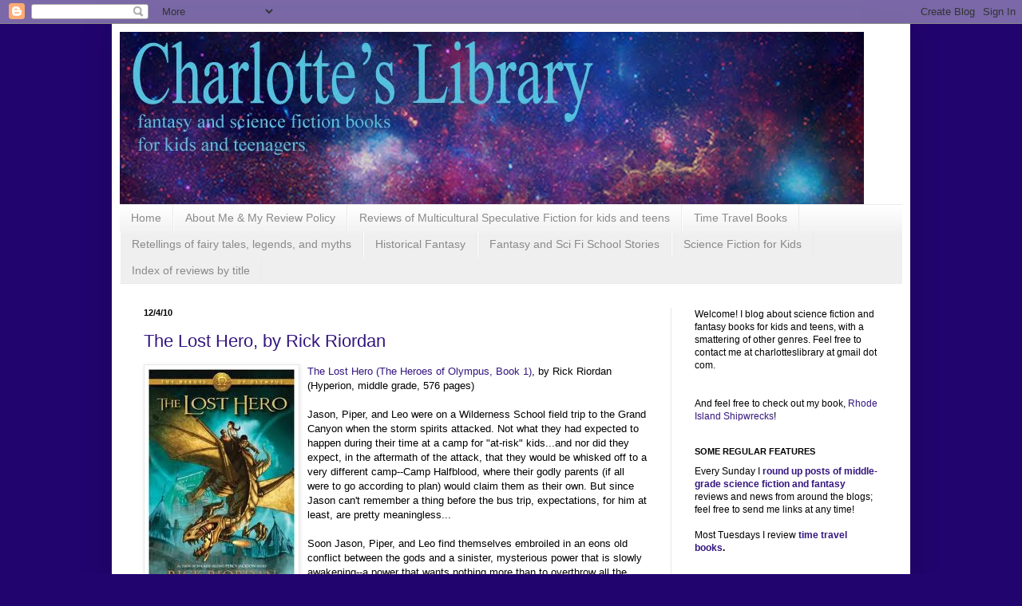

--- FILE ---
content_type: text/html; charset=UTF-8
request_url: https://charlotteslibrary.blogspot.com/2010/12/lost-hero-by-rick-riordan.html
body_size: 22012
content:
<!DOCTYPE html>
<html class='v2' dir='ltr' xmlns='http://www.w3.org/1999/xhtml' xmlns:b='http://www.google.com/2005/gml/b' xmlns:data='http://www.google.com/2005/gml/data' xmlns:expr='http://www.google.com/2005/gml/expr'>
<head>
<link href='https://www.blogger.com/static/v1/widgets/335934321-css_bundle_v2.css' rel='stylesheet' type='text/css'/>
<meta content='Em1Px3sJQ9fo1Fj-r8WPIJMLA6mGwOs24fc8Ihl4AvA' name='google-site-verification'/>
<meta content='IE=EmulateIE7' http-equiv='X-UA-Compatible'/>
<meta content='width=1100' name='viewport'/>
<meta content='text/html; charset=UTF-8' http-equiv='Content-Type'/>
<meta content='blogger' name='generator'/>
<link href='https://charlotteslibrary.blogspot.com/favicon.ico' rel='icon' type='image/x-icon'/>
<link href='https://charlotteslibrary.blogspot.com/2010/12/lost-hero-by-rick-riordan.html' rel='canonical'/>
<link rel="alternate" type="application/atom+xml" title="Charlotte&#39;s Library - Atom" href="https://charlotteslibrary.blogspot.com/feeds/posts/default" />
<link rel="alternate" type="application/rss+xml" title="Charlotte&#39;s Library - RSS" href="https://charlotteslibrary.blogspot.com/feeds/posts/default?alt=rss" />
<link rel="service.post" type="application/atom+xml" title="Charlotte&#39;s Library - Atom" href="https://www.blogger.com/feeds/1265120169320473011/posts/default" />

<link rel="alternate" type="application/atom+xml" title="Charlotte&#39;s Library - Atom" href="https://charlotteslibrary.blogspot.com/feeds/1578470364673924872/comments/default" />
<!--Can't find substitution for tag [blog.ieCssRetrofitLinks]-->
<link href='https://blogger.googleusercontent.com/img/b/R29vZ2xl/AVvXsEgkg1THccB_t8IJhh6_dFh7RQpblXxbLVWUMZE7-lOYaLQgIg4fOvCKDNhfdSS3Em51xb2c3Qjk3xN5LsRYa9J-dS8Z06yOgK6Q7s0rCQFaCmMQnXI1YWKj4gkWx0oqgiqwMfub2IVN3v8/s400/a' rel='image_src'/>
<meta content='https://charlotteslibrary.blogspot.com/2010/12/lost-hero-by-rick-riordan.html' property='og:url'/>
<meta content='The Lost Hero, by Rick Riordan' property='og:title'/>
<meta content='The Lost Hero (The Heroes of Olympus, Book 1) , by Rick Riordan (Hyperion, middle grade, 576 pages) Jason, Piper, and Leo were on a Wilderne...' property='og:description'/>
<meta content='https://blogger.googleusercontent.com/img/b/R29vZ2xl/AVvXsEgkg1THccB_t8IJhh6_dFh7RQpblXxbLVWUMZE7-lOYaLQgIg4fOvCKDNhfdSS3Em51xb2c3Qjk3xN5LsRYa9J-dS8Z06yOgK6Q7s0rCQFaCmMQnXI1YWKj4gkWx0oqgiqwMfub2IVN3v8/w1200-h630-p-k-no-nu/a' property='og:image'/>
<title>Charlotte's Library: The Lost Hero, by Rick Riordan</title>
<style id='page-skin-1' type='text/css'><!--
/*
-----------------------------------------------
Blogger Template Style
Name:     Simple
Designer: Josh Peterson
URL:      www.noaesthetic.com
----------------------------------------------- */
/* Variable definitions
====================
<Variable name="keycolor" description="Main Color" type="color" default="#66bbdd"/>
<Group description="Page Text" selector="body">
<Variable name="body.font" description="Font" type="font"
default="normal normal 12px Arial, Tahoma, Helvetica, FreeSans, sans-serif"/>
<Variable name="body.text.color" description="Text Color" type="color" default="#222222"/>
</Group>
<Group description="Backgrounds" selector=".body-fauxcolumns-outer">
<Variable name="body.background.color" description="Outer Background" type="color" default="#66bbdd"/>
<Variable name="content.background.color" description="Main Background" type="color" default="#ffffff"/>
<Variable name="header.background.color" description="Header Background" type="color" default="transparent"/>
</Group>
<Group description="Links" selector=".main-outer">
<Variable name="link.color" description="Link Color" type="color" default="#2288bb"/>
<Variable name="link.visited.color" description="Visited Color" type="color" default="#888888"/>
<Variable name="link.hover.color" description="Hover Color" type="color" default="#33aaff"/>
</Group>
<Group description="Blog Title" selector=".header h1">
<Variable name="header.font" description="Font" type="font"
default="normal normal 60px Arial, Tahoma, Helvetica, FreeSans, sans-serif"/>
<Variable name="header.text.color" description="Title Color" type="color" default="#3399bb" />
</Group>
<Group description="Blog Description" selector=".header .description">
<Variable name="description.text.color" description="Description Color" type="color"
default="#777777" />
</Group>
<Group description="Tabs Text" selector=".tabs-inner .widget li a">
<Variable name="tabs.font" description="Font" type="font"
default="normal normal 14px Arial, Tahoma, Helvetica, FreeSans, sans-serif"/>
<Variable name="tabs.text.color" description="Text Color" type="color" default="#999999"/>
<Variable name="tabs.selected.text.color" description="Selected Color" type="color" default="#000000"/>
</Group>
<Group description="Tabs Background" selector=".tabs-outer .PageList">
<Variable name="tabs.background.color" description="Background Color" type="color" default="#f5f5f5"/>
<Variable name="tabs.selected.background.color" description="Selected Color" type="color" default="#eeeeee"/>
</Group>
<Group description="Post Title" selector="h3.post-title, .comments h4">
<Variable name="post.title.font" description="Font" type="font"
default="normal normal 22px Arial, Tahoma, Helvetica, FreeSans, sans-serif"/>
</Group>
<Group description="Date Header" selector=".date-header">
<Variable name="date.header.color" description="Text Color" type="color"
default="#000000"/>
<Variable name="date.header.background.color" description="Background Color" type="color"
default="transparent"/>
</Group>
<Group description="Post Footer" selector=".post-footer">
<Variable name="post.footer.text.color" description="Text Color" type="color" default="#666666"/>
<Variable name="post.footer.background.color" description="Background Color" type="color"
default="#f9f9f9"/>
<Variable name="post.footer.border.color" description="Shadow Color" type="color" default="#eeeeee"/>
</Group>
<Group description="Gadgets" selector="h2">
<Variable name="widget.title.font" description="Title Font" type="font"
default="normal bold 11px Arial, Tahoma, Helvetica, FreeSans, sans-serif"/>
<Variable name="widget.title.text.color" description="Title Color" type="color" default="#000000"/>
<Variable name="widget.alternate.text.color" description="Alternate Color" type="color" default="#999999"/>
</Group>
<Group description="Images" selector=".main-inner">
<Variable name="image.background.color" description="Background Color" type="color" default="#ffffff"/>
<Variable name="image.border.color" description="Border Color" type="color" default="#eeeeee"/>
<Variable name="image.text.color" description="Caption Text Color" type="color" default="#000000"/>
</Group>
<Group description="Accents" selector=".content-inner">
<Variable name="body.rule.color" description="Separator Line Color" type="color" default="#eeeeee"/>
<Variable name="tabs.border.color" description="Tabs Border Color" type="color" default="#e8e8e8"/>
</Group>
<Variable name="body.background" description="Body Background" type="background"
color="#22046e" default="$(color) none repeat scroll top left"/>
<Variable name="body.background.override" description="Body Background Override" type="string" default=""/>
<Variable name="body.background.gradient.cap" description="Body Gradient Cap" type="url"
default="url(http://www.blogblog.com/1kt/simple/gradients_light.png)"/>
<Variable name="body.background.gradient.tile" description="Body Gradient Tile" type="url"
default="url(http://www.blogblog.com/1kt/simple/body_gradient_tile_light.png)"/>
<Variable name="content.background.color.selector" description="Content Background Color Selector" type="string" default=".content-inner"/>
<Variable name="content.padding" description="Content Padding" type="length" default="10px"/>
<Variable name="content.padding.horizontal" description="Content Horizontal Padding" type="length" default="10px"/>
<Variable name="content.shadow.spread" description="Content Shadow Spread" type="length" default="40px"/>
<Variable name="content.shadow.spread.webkit" description="Content Shadow Spread (WebKit)" type="length" default="5px"/>
<Variable name="content.shadow.spread.ie" description="Content Shadow Spread (IE)" type="length" default="10px"/>
<Variable name="main.border.width" description="Main Border Width" type="length" default="0"/>
<Variable name="header.background.gradient" description="Header Gradient" type="url" default="none"/>
<Variable name="header.shadow.offset.left" description="Header Shadow Offset Left" type="length" default="-1px"/>
<Variable name="header.shadow.offset.top" description="Header Shadow Offset Top" type="length" default="-1px"/>
<Variable name="header.shadow.spread" description="Header Shadow Spread" type="length" default="1px"/>
<Variable name="header.padding" description="Header Padding" type="length" default="30px"/>
<Variable name="header.border.size" description="Header Border Size" type="length" default="1px"/>
<Variable name="header.bottom.border.size" description="Header Bottom Border Size" type="length" default="1px"/>
<Variable name="header.border.horizontalsize" description="Header Horizontal Border Size" type="length" default="0"/>
<Variable name="description.text.size" description="Description Text Size" type="string" default="140%"/>
<Variable name="tabs.margin.top" description="Tabs Margin Top" type="length" default="0" />
<Variable name="tabs.margin.side" description="Tabs Side Margin" type="length" default="30px" />
<Variable name="tabs.background.gradient" description="Tabs Background Gradient" type="url"
default="url(http://www.blogblog.com/1kt/simple/gradients_light.png)"/>
<Variable name="tabs.border.width" description="Tabs Border Width" type="length" default="1px"/>
<Variable name="tabs.bevel.border.width" description="Tabs Bevel Border Width" type="length" default="1px"/>
<Variable name="date.header.padding" description="Date Header Padding" type="string" default="inherit"/>
<Variable name="date.header.letterspacing" description="Date Header Letter Spacing" type="string" default="inherit"/>
<Variable name="date.header.margin" description="Date Header Margin" type="string" default="inherit"/>
<Variable name="post.margin.bottom" description="Post Bottom Margin" type="length" default="25px"/>
<Variable name="image.border.small.size" description="Image Border Small Size" type="length" default="2px"/>
<Variable name="image.border.large.size" description="Image Border Large Size" type="length" default="5px"/>
<Variable name="page.width.selector" description="Page Width Selector" type="string" default=".region-inner"/>
<Variable name="page.width" description="Page Width" type="string" default="auto"/>
<Variable name="main.section.margin" description="Main Section Margin" type="length" default="15px"/>
<Variable name="main.padding" description="Main Padding" type="length" default="15px"/>
<Variable name="main.padding.top" description="Main Padding Top" type="length" default="30px"/>
<Variable name="main.padding.bottom" description="Main Padding Bottom" type="length" default="30px"/>
<Variable name="paging.background"
color="#ffffff"
description="Background of blog paging area" type="background"
default="transparent none no-repeat scroll top center"/>
<Variable name="footer.bevel" description="Bevel border length of footer" type="length" default="0"/>
<div class='post-share-buttons'>
<b:include data='post' name='shareButtons'/>
</div>
<Variable name="startSide" description="Side where text starts in blog language" type="automatic" default="left"/>
<Variable name="endSide" description="Side where text ends in blog language" type="automatic" default="right"/>
*/
/* Content
----------------------------------------------- */
body {
font: normal normal 12px Arial, Tahoma, Helvetica, FreeSans, sans-serif;
color: #000000;
background: #22046e none no-repeat scroll center center;
padding: 0 40px 40px 40px;
}
html body .region-inner {
min-width: 0;
max-width: 100%;
width: auto;
}
a:link {
text-decoration:none;
color: #34167e;
}
a:visited {
text-decoration:none;
color: #747474;
}
a:hover {
text-decoration:underline;
color: #6c15ff;
}
.body-fauxcolumn-outer .fauxcolumn-inner {
background: transparent none repeat scroll top left;
_background-image: none;
}
.body-fauxcolumn-outer .cap-top {
position: absolute;
z-index: 1;
height: 400px;
width: 100%;
background: #22046e none no-repeat scroll center center;
}
.body-fauxcolumn-outer .cap-top .cap-left {
width: 100%;
background: transparent none repeat-x scroll top left;
_background-image: none;
}
.content-outer {
-moz-box-shadow: 0 0 40px rgba(0, 0, 0, .15);
-webkit-box-shadow: 0 0 5px rgba(0, 0, 0, .15);
-goog-ms-box-shadow: 0 0 10px #333333;
box-shadow: 0 0 40px rgba(0, 0, 0, .15);
margin-bottom: 1px;
}
.content-inner {
padding: 10px 10px;
}
.content-inner {
background-color: #ffffff;
}
/* Header
----------------------------------------------- */
.header-outer {
background: transparent none repeat-x scroll 0 -400px;
_background-image: none;
}
.Header h1 {
font: normal normal 60px Arial, Tahoma, Helvetica, FreeSans, sans-serif;
color: #3c268e;
text-shadow: -1px -1px 1px rgba(0, 0, 0, .2);
}
.Header h1 a {
color: #3c268e;
}
.Header .description {
font-size: 140%;
color: #5a5a5a;
}
.header-inner .Header .titlewrapper {
padding: 22px 30px;
}
.header-inner .Header .descriptionwrapper {
padding: 0 30px;
}
/* Tabs
----------------------------------------------- */
.tabs-inner .section:first-child {
border-top: 1px solid #eaeaea;
}
.tabs-inner .section:first-child ul {
margin-top: -1px;
border-top: 1px solid #eaeaea;
border-left: 0 solid #eaeaea;
border-right: 0 solid #eaeaea;
}
.tabs-inner .widget ul {
background: #efefef url(//www.blogblog.com/1kt/simple/gradients_light.png) repeat-x scroll 0 -800px;
_background-image: none;
border-bottom: 1px solid #eaeaea;
margin-top: 0;
margin-left: -30px;
margin-right: -30px;
}
.tabs-inner .widget li a {
display: inline-block;
padding: .6em 1em;
font: normal normal 14px Arial, Tahoma, Helvetica, FreeSans, sans-serif;
color: #8a8a8a;
border-left: 1px solid #ffffff;
border-right: 1px solid #eaeaea;
}
.tabs-inner .widget li:first-child a {
border-left: none;
}
.tabs-inner .widget li.selected a, .tabs-inner .widget li a:hover {
color: #000000;
background-color: #e8e8e8;
text-decoration: none;
}
/* Columns
----------------------------------------------- */
.main-outer {
border-top: 0 solid #e8e8e8;
}
.fauxcolumn-left-outer .fauxcolumn-inner {
border-right: 1px solid #e8e8e8;
}
.fauxcolumn-right-outer .fauxcolumn-inner {
border-left: 1px solid #e8e8e8;
}
/* Headings
----------------------------------------------- */
h2 {
margin: 0 0 1em 0;
font: normal bold 11px Arial, Tahoma, Helvetica, FreeSans, sans-serif;
color: #000000;
text-transform: uppercase;
}
/* Widgets
----------------------------------------------- */
.widget .zippy {
color: #8a8a8a;
text-shadow: 2px 2px 1px rgba(0, 0, 0, .1);
}
.widget .popular-posts ul {
list-style: none;
}
/* Posts
----------------------------------------------- */
.date-header span {
background-color: transparent;
color: #000000;
padding: inherit;
letter-spacing: inherit;
margin: inherit;
}
.main-inner {
padding-top: 30px;
padding-bottom: 30px;
}
.main-inner .column-center-inner {
padding: 0 15px;
}
.main-inner .column-center-inner .section {
margin: 0 15px;
}
.post {
margin: 0 0 25px 0;
}
h3.post-title, .comments h4 {
font: normal normal 22px Arial, Tahoma, Helvetica, FreeSans, sans-serif;
margin: .75em 0 0;
}
.post-body {
font-size: 110%;
line-height: 1.4;
position: relative;
}
.post-body img, .post-body .tr-caption-container, .Profile img, .Image img,
.BlogList .item-thumbnail img {
padding: 2px;
background: #ffffff;
border: 1px solid #e8e8e8;
-moz-box-shadow: 1px 1px 5px rgba(0, 0, 0, .1);
-webkit-box-shadow: 1px 1px 5px rgba(0, 0, 0, .1);
box-shadow: 1px 1px 5px rgba(0, 0, 0, .1);
}
.post-body img, .post-body .tr-caption-container {
padding: 5px;
}
.post-body .tr-caption-container {
color: #000000;
}
.post-body .tr-caption-container img {
padding: 0;
background: transparent;
border: none;
-moz-box-shadow: 0 0 0 rgba(0, 0, 0, .1);
-webkit-box-shadow: 0 0 0 rgba(0, 0, 0, .1);
box-shadow: 0 0 0 rgba(0, 0, 0, .1);
}
.post-header {
margin: 0 0 1.5em;
line-height: 1.6;
font-size: 90%;
}
.post-footer {
margin: 20px -2px 0;
padding: 5px 10px;
color: #323232;
background-color: #f3f3f3;
border-bottom: 1px solid #e8e8e8;
line-height: 1.6;
font-size: 90%;
}
#comments .comment-author {
padding-top: 1.5em;
border-top: 1px solid #e8e8e8;
background-position: 0 1.5em;
}
#comments .comment-author:first-child {
padding-top: 0;
border-top: none;
}
.avatar-image-container {
margin: .2em 0 0;
}
#comments .avatar-image-container img {
border: 1px solid #e8e8e8;
}
/* Accents
---------------------------------------------- */
.section-columns td.columns-cell {
border-left: 1px solid #e8e8e8;
}
.blog-pager {
background: transparent none no-repeat scroll top center;
}
.blog-pager-older-link, .home-link,
.blog-pager-newer-link {
background-color: #ffffff;
padding: 5px;
}
.footer-outer {
border-top: 0 dashed #bbbbbb;
}
/* Mobile
----------------------------------------------- */
body.mobile  {
padding: 0;
}
.mobile .content-inner {
padding: 0;
}
.mobile .content-outer {
-webkit-box-shadow: 0 0 3px rgba(0, 0, 0, .15);
box-shadow: 0 0 3px rgba(0, 0, 0, .15);
padding: 0 40px;
}
body.mobile .AdSense {
margin-left: -40px;
}
.mobile .tabs-inner .widget ul {
margin-left: 0;
margin-right: 0;
}
.mobile .post {
margin: 0;
}
.mobile .main-inner .column-center-inner .section {
margin: 0;
}
.mobile .main-inner {
padding-top: 20px;
padding-bottom: 20px;
}
.mobile .main-inner .column-center-inner {
padding: 0;
}
.mobile .date-header span {
padding: 0.4em 10px;
margin: 0 -10px;
}
.mobile h3.post-title {
margin: 0;
}
.mobile .blog-pager {
background: transparent;
}
.mobile .footer-outer {
border-top: none;
}
.mobile .main-inner, .mobile .footer-inner {
background-color: #ffffff;
}
.mobile-link-button {
background-color: #34167e;
}
.mobile-link-button a:link, .mobile-link-button a:visited {
color: #ffffff;
}

--></style>
<style id='template-skin-1' type='text/css'><!--
body {
min-width: 1000px;
}
.content-outer, .content-fauxcolumn-outer, .region-inner {
min-width: 1000px;
max-width: 1000px;
_width: 1000px;
}
.main-inner .columns {
padding-left: 0px;
padding-right: 290px;
}
.main-inner .fauxcolumn-center-outer {
left: 0px;
right: 290px;
/* IE6 does not respect left and right together */
_width: expression(this.parentNode.offsetWidth -
parseInt("0px") -
parseInt("290px") + 'px');
}
.main-inner .fauxcolumn-left-outer {
width: 0px;
}
.main-inner .fauxcolumn-right-outer {
width: 290px;
}
.main-inner .column-left-outer {
width: 0px;
right: 100%;
margin-left: -0px;
}
.main-inner .column-right-outer {
width: 290px;
margin-right: -290px;
}
#layout {
min-width: 0;
}
#layout .content-outer {
min-width: 0;
width: 800px;
}
#layout .region-inner {
min-width: 0;
width: auto;
}
--></style>
<link href='https://www.blogger.com/dyn-css/authorization.css?targetBlogID=1265120169320473011&amp;zx=17f7a81d-618a-4857-b286-7723824a7e46' media='none' onload='if(media!=&#39;all&#39;)media=&#39;all&#39;' rel='stylesheet'/><noscript><link href='https://www.blogger.com/dyn-css/authorization.css?targetBlogID=1265120169320473011&amp;zx=17f7a81d-618a-4857-b286-7723824a7e46' rel='stylesheet'/></noscript>
<meta name='google-adsense-platform-account' content='ca-host-pub-1556223355139109'/>
<meta name='google-adsense-platform-domain' content='blogspot.com'/>

</head>
<meta content='GNU Terry Pratchett' http-equiv='X-Clacks-Overhead'/>
<body class='loading'>
<div class='navbar section' id='navbar'><div class='widget Navbar' data-version='1' id='Navbar1'><script type="text/javascript">
    function setAttributeOnload(object, attribute, val) {
      if(window.addEventListener) {
        window.addEventListener('load',
          function(){ object[attribute] = val; }, false);
      } else {
        window.attachEvent('onload', function(){ object[attribute] = val; });
      }
    }
  </script>
<div id="navbar-iframe-container"></div>
<script type="text/javascript" src="https://apis.google.com/js/platform.js"></script>
<script type="text/javascript">
      gapi.load("gapi.iframes:gapi.iframes.style.bubble", function() {
        if (gapi.iframes && gapi.iframes.getContext) {
          gapi.iframes.getContext().openChild({
              url: 'https://www.blogger.com/navbar/1265120169320473011?po\x3d1578470364673924872\x26origin\x3dhttps://charlotteslibrary.blogspot.com',
              where: document.getElementById("navbar-iframe-container"),
              id: "navbar-iframe"
          });
        }
      });
    </script><script type="text/javascript">
(function() {
var script = document.createElement('script');
script.type = 'text/javascript';
script.src = '//pagead2.googlesyndication.com/pagead/js/google_top_exp.js';
var head = document.getElementsByTagName('head')[0];
if (head) {
head.appendChild(script);
}})();
</script>
</div></div>
<div class='body-fauxcolumns'>
<div class='fauxcolumn-outer body-fauxcolumn-outer'>
<div class='cap-top'>
<div class='cap-left'></div>
<div class='cap-right'></div>
</div>
<div class='fauxborder-left'>
<div class='fauxborder-right'></div>
<div class='fauxcolumn-inner'>
</div>
</div>
<div class='cap-bottom'>
<div class='cap-left'></div>
<div class='cap-right'></div>
</div>
</div>
</div>
<div class='content'>
<div class='content-fauxcolumns'>
<div class='fauxcolumn-outer content-fauxcolumn-outer'>
<div class='cap-top'>
<div class='cap-left'></div>
<div class='cap-right'></div>
</div>
<div class='fauxborder-left'>
<div class='fauxborder-right'></div>
<div class='fauxcolumn-inner'>
</div>
</div>
<div class='cap-bottom'>
<div class='cap-left'></div>
<div class='cap-right'></div>
</div>
</div>
</div>
<div class='content-outer'>
<div class='content-cap-top cap-top'>
<div class='cap-left'></div>
<div class='cap-right'></div>
</div>
<div class='fauxborder-left content-fauxborder-left'>
<div class='fauxborder-right content-fauxborder-right'></div>
<div class='content-inner'>
<header>
<div class='header-outer'>
<div class='header-cap-top cap-top'>
<div class='cap-left'></div>
<div class='cap-right'></div>
</div>
<div class='fauxborder-left header-fauxborder-left'>
<div class='fauxborder-right header-fauxborder-right'></div>
<div class='region-inner header-inner'>
<div class='header section' id='header'><div class='widget Header' data-version='1' id='Header1'>
<div id='header-inner'>
<a href='https://charlotteslibrary.blogspot.com/' style='display: block'>
<img alt='Charlotte&#39;s Library' height='216px; ' id='Header1_headerimg' src='https://blogger.googleusercontent.com/img/b/R29vZ2xl/AVvXsEgbW2IE4CIZz_UUKPLlBqkhLsFAVGIu7lheDdPLc5kMyI57v2FSVJqO9dBtZnEDT8SAidfHDdJp41JddQbU-kvoJZMHrb7dWE9y1UPXWpipA8BXCj1RJGP2bxtDRr6ojt_cRdxKlab4Xw/' style='display: block' width='932px; '/>
</a>
</div>
</div></div>
</div>
</div>
<div class='header-cap-bottom cap-bottom'>
<div class='cap-left'></div>
<div class='cap-right'></div>
</div>
</div>
</header>
<div class='tabs-outer'>
<div class='tabs-cap-top cap-top'>
<div class='cap-left'></div>
<div class='cap-right'></div>
</div>
<div class='fauxborder-left tabs-fauxborder-left'>
<div class='fauxborder-right tabs-fauxborder-right'></div>
<div class='region-inner tabs-inner'>
<div class='tabs section' id='crosscol'><div class='widget PageList' data-version='1' id='PageList1'>
<h2>Pages</h2>
<div class='widget-content'>
<ul>
<li>
<a href='https://charlotteslibrary.blogspot.com/'>Home</a>
</li>
<li>
<a href='https://charlotteslibrary.blogspot.com/p/about-me.html'>About Me &amp; My Review Policy</a>
</li>
<li>
<a href='https://charlotteslibrary.blogspot.com/p/reviews-of-multicultural-fantasysci-fi.html'>Reviews of Multicultural Speculative Fiction for kids and teens</a>
</li>
<li>
<a href='https://charlotteslibrary.blogspot.com/p/time-travel-books.html'>Time Travel Books</a>
</li>
<li>
<a href='https://charlotteslibrary.blogspot.com/p/fairy-tale-retellings.html'>Retellings of fairy tales, legends, and myths</a>
</li>
<li>
<a href='https://charlotteslibrary.blogspot.com/p/historical-fantasy.html'>Historical Fantasy</a>
</li>
<li>
<a href='https://charlotteslibrary.blogspot.com/p/fantasy-and-sci-fi-school-stories.html'>Fantasy and Sci Fi School Stories</a>
</li>
<li>
<a href='https://charlotteslibrary.blogspot.com/p/blog-page.html'>Science Fiction for Kids</a>
</li>
<li>
<a href='https://charlotteslibrary.blogspot.com/p/index-of-reviews-by-author.html'>Index of reviews by title</a>
</li>
</ul>
<div class='clear'></div>
</div>
</div></div>
<div class='tabs no-items section' id='crosscol-overflow'></div>
</div>
</div>
<div class='tabs-cap-bottom cap-bottom'>
<div class='cap-left'></div>
<div class='cap-right'></div>
</div>
</div>
<div class='main-outer'>
<div class='main-cap-top cap-top'>
<div class='cap-left'></div>
<div class='cap-right'></div>
</div>
<div class='fauxborder-left main-fauxborder-left'>
<div class='fauxborder-right main-fauxborder-right'></div>
<div class='region-inner main-inner'>
<div class='columns fauxcolumns'>
<div class='fauxcolumn-outer fauxcolumn-center-outer'>
<div class='cap-top'>
<div class='cap-left'></div>
<div class='cap-right'></div>
</div>
<div class='fauxborder-left'>
<div class='fauxborder-right'></div>
<div class='fauxcolumn-inner'>
</div>
</div>
<div class='cap-bottom'>
<div class='cap-left'></div>
<div class='cap-right'></div>
</div>
</div>
<div class='fauxcolumn-outer fauxcolumn-left-outer'>
<div class='cap-top'>
<div class='cap-left'></div>
<div class='cap-right'></div>
</div>
<div class='fauxborder-left'>
<div class='fauxborder-right'></div>
<div class='fauxcolumn-inner'>
</div>
</div>
<div class='cap-bottom'>
<div class='cap-left'></div>
<div class='cap-right'></div>
</div>
</div>
<div class='fauxcolumn-outer fauxcolumn-right-outer'>
<div class='cap-top'>
<div class='cap-left'></div>
<div class='cap-right'></div>
</div>
<div class='fauxborder-left'>
<div class='fauxborder-right'></div>
<div class='fauxcolumn-inner'>
</div>
</div>
<div class='cap-bottom'>
<div class='cap-left'></div>
<div class='cap-right'></div>
</div>
</div>
<!-- corrects IE6 width calculation -->
<div class='columns-inner'>
<div class='column-center-outer'>
<div class='column-center-inner'>
<div class='main section' id='main'><div class='widget Blog' data-version='1' id='Blog1'>
<div class='blog-posts hfeed'>

          <div class="date-outer">
        
<h2 class='date-header'><span>12/4/10</span></h2>

          <div class="date-posts">
        
<div class='post-outer'>
<div class='post hentry'>
<a name='1578470364673924872'></a>
<h3 class='post-title entry-title'>
<a href='https://charlotteslibrary.blogspot.com/2010/12/lost-hero-by-rick-riordan.html'>The Lost Hero, by Rick Riordan</a>
</h3>
<div class='post-header'>
<div class='post-header-line-1'></div>
</div>
<div class='post-body entry-content'>
<a href="https://blogger.googleusercontent.com/img/b/R29vZ2xl/AVvXsEgkg1THccB_t8IJhh6_dFh7RQpblXxbLVWUMZE7-lOYaLQgIg4fOvCKDNhfdSS3Em51xb2c3Qjk3xN5LsRYa9J-dS8Z06yOgK6Q7s0rCQFaCmMQnXI1YWKj4gkWx0oqgiqwMfub2IVN3v8/s1600/a" onblur="try {parent.deselectBloggerImageGracefully();} catch(e) {}"><img alt="" border="0" id="BLOGGER_PHOTO_ID_5546880110293661538" src="https://blogger.googleusercontent.com/img/b/R29vZ2xl/AVvXsEgkg1THccB_t8IJhh6_dFh7RQpblXxbLVWUMZE7-lOYaLQgIg4fOvCKDNhfdSS3Em51xb2c3Qjk3xN5LsRYa9J-dS8Z06yOgK6Q7s0rCQFaCmMQnXI1YWKj4gkWx0oqgiqwMfub2IVN3v8/s400/a" style="float: left; margin: 0pt 10px 10px 0pt; cursor: pointer; width: 183px; height: 275px;" /></a><a href="http://www.amazon.com/Heroes-Olympus-Book-One-Lost/dp/142311339X/ref=sr_1_1?ie=UTF8&amp;qid=1291476228&amp;sr=8-1">The Lost Hero (The Heroes of Olympus, Book 1)</a>, by Rick Riordan (Hyperion, middle grade, 576 pages)<br /><br />Jason, Piper, and Leo were on a Wilderness School field trip to the Grand Canyon when the storm spirits attacked.  Not what they had expected to happen during their time at a camp for "at-risk" kids...and nor did they expect, in the aftermath of the attack, that they would be whisked off to a very different camp--Camp Halfblood, where their godly parents (if all were to go according to plan) would claim them as their own.  But since Jason can't remember a thing before the bus trip, expectations, for him at least, are pretty meaningless...<br /><br />Soon Jason, Piper, and Leo find themselves embroiled in an eons old conflict between the gods and a sinister, mysterious power that is slowly awakening--a power that wants nothing more than to overthrow all the Olympian gods and usher in a new era of chaos.   Each of the three kids must claim their heritage and become heroes....if they live long enough.<br /><br />In this continuation of the world introduced in the Percy Jackson stories, Riordan introduces a trio of engaging characters, each of whom has a past full of secrets, some darker than others.  The action is, as one expects from Riordan, brisk and monster-full, with death lurking at every turn,  the plot full of details and devices, and the story compelling--it's a good read.<br /><br />There is no reason to read this one before the Percy Jackson series, and it would probably be extremely confusing to do so.   But reading it after all the excitement of <span style="font-weight: bold;">The Lightning Thief</span> et seq., it's hard not to feel that it's a bit flat.  The premise that made those books so magical (kids of the Greek gods at war with immortal enemies) is by now well-known to the reader, and although Riordan put a lot of effort into making his three new protagonists interesting characters, and introducing interesting new monsters and other sundry mythological accouterments,  and was not unsuccessful, the effort kind of showed.  It just wasn't as naturally joyous as the first series (in my opinion).   But, that being said, I can't wait to read book two--this first book sets the stage for what promises to be an immensely exciting story to come!<br /><br /><a href="https://blogger.googleusercontent.com/img/b/R29vZ2xl/AVvXsEh2fRN5-jKt4pi0a0vm5fgzi0sVD8hjPjqSedfc1KwpCmrGjUVB8w-dzRz-KAqso1zalGLyZ23NLpEaEaMMQ0gUwlyMyHiRXu4Evs0fFV1brMjmsySpMYDSQnvRAyQrE8M8Ud10KAxiO3M/s1600/a"><img alt="" border="0" id="BLOGGER_PHOTO_ID_5546880247293607938" src="https://blogger.googleusercontent.com/img/b/R29vZ2xl/AVvXsEh2fRN5-jKt4pi0a0vm5fgzi0sVD8hjPjqSedfc1KwpCmrGjUVB8w-dzRz-KAqso1zalGLyZ23NLpEaEaMMQ0gUwlyMyHiRXu4Evs0fFV1brMjmsySpMYDSQnvRAyQrE8M8Ud10KAxiO3M/s200/a" style="float: right; margin: 0pt 0pt 10px 10px; cursor: pointer; width: 99px; height: 152px;" /></a>For those interested in books with non-white kids--check out the US cover up above: front and center, doing the hard work of mechanical dragon steering, is Leo, who's Hispanic.  Behind him is Piper, whose father is Cherokee.  The white boy, Jason, is in third place, and looks a bit out of it.   He is the central character (as reflected by the UK cover at right), but Piper and Leo have large enough shares of the narrative limelight to make them main characters as well.<br /><br />(review copy gratefully received from the publisher for Cybils consideration)
<div style='clear: both;'></div>
</div>
<div class='post-footer'>
<div class='post-footer-line post-footer-line-1'><span class='post-timestamp'>
at
<a class='timestamp-link' href='https://charlotteslibrary.blogspot.com/2010/12/lost-hero-by-rick-riordan.html' rel='bookmark' title='permanent link'><abbr class='published' title='2010-12-04T11:29:00-05:00'>11:29&#8239;AM</abbr></a>
</span>
<span class='post-comment-link'>
</span>
<span class='post-icons'>
<span class='item-action'>
<a href='https://www.blogger.com/email-post/1265120169320473011/1578470364673924872' title='Email Post'>
<img alt="" class="icon-action" height="13" src="//img1.blogblog.com/img/icon18_email.gif" width="18">
</a>
</span>
<span class='item-control blog-admin pid-511308247'>
<a href='https://www.blogger.com/post-edit.g?blogID=1265120169320473011&postID=1578470364673924872&from=pencil' title='Edit Post'>
<img alt='' class='icon-action' height='18' src='https://resources.blogblog.com/img/icon18_edit_allbkg.gif' width='18'/>
</a>
</span>
</span>
</div>
<div class='post-footer-line post-footer-line-2'><span class='post-labels'>
Labels:
<a href='https://charlotteslibrary.blogspot.com/search/label/fantasy' rel='tag'>fantasy</a>,
<a href='https://charlotteslibrary.blogspot.com/search/label/middle%20grade%20reviews' rel='tag'>middle grade reviews</a>,
<a href='https://charlotteslibrary.blogspot.com/search/label/reading%20in%20color' rel='tag'>reading in color</a>
</span>
</div>
<div class='post-footer-line post-footer-line-3'><div class='post-share-buttons'>
<a class='goog-inline-block share-button sb-email' href='https://www.blogger.com/share-post.g?blogID=1265120169320473011&postID=1578470364673924872&target=email' target='_blank' title='Email This'><span class='share-button-link-text'>Email This</span></a><a class='goog-inline-block share-button sb-blog' href='https://www.blogger.com/share-post.g?blogID=1265120169320473011&postID=1578470364673924872&target=blog' onclick='window.open(this.href, "_blank", "height=270,width=475"); return false;' target='_blank' title='BlogThis!'><span class='share-button-link-text'>BlogThis!</span></a><a class='goog-inline-block share-button sb-twitter' href='https://www.blogger.com/share-post.g?blogID=1265120169320473011&postID=1578470364673924872&target=twitter' target='_blank' title='Share to X'><span class='share-button-link-text'>Share to X</span></a><a class='goog-inline-block share-button sb-facebook' href='https://www.blogger.com/share-post.g?blogID=1265120169320473011&postID=1578470364673924872&target=facebook' onclick='window.open(this.href, "_blank", "height=430,width=640"); return false;' target='_blank' title='Share to Facebook'><span class='share-button-link-text'>Share to Facebook</span></a><a class='goog-inline-block share-button sb-pinterest' href='https://www.blogger.com/share-post.g?blogID=1265120169320473011&postID=1578470364673924872&target=pinterest' target='_blank' title='Share to Pinterest'><span class='share-button-link-text'>Share to Pinterest</span></a>
</div><span class='post-location'>
</span>
</div>
</div>
</div>
<div class='comments' id='comments'>
<a name='comments'></a>
<h4>8 comments:</h4>
<div class='comments-content'>
<script async='async' src='' type='text/javascript'></script>
<script type='text/javascript'>
    (function() {
      var items = null;
      var msgs = null;
      var config = {};

// <![CDATA[
      var cursor = null;
      if (items && items.length > 0) {
        cursor = parseInt(items[items.length - 1].timestamp) + 1;
      }

      var bodyFromEntry = function(entry) {
        var text = (entry &&
                    ((entry.content && entry.content.$t) ||
                     (entry.summary && entry.summary.$t))) ||
            '';
        if (entry && entry.gd$extendedProperty) {
          for (var k in entry.gd$extendedProperty) {
            if (entry.gd$extendedProperty[k].name == 'blogger.contentRemoved') {
              return '<span class="deleted-comment">' + text + '</span>';
            }
          }
        }
        return text;
      }

      var parse = function(data) {
        cursor = null;
        var comments = [];
        if (data && data.feed && data.feed.entry) {
          for (var i = 0, entry; entry = data.feed.entry[i]; i++) {
            var comment = {};
            // comment ID, parsed out of the original id format
            var id = /blog-(\d+).post-(\d+)/.exec(entry.id.$t);
            comment.id = id ? id[2] : null;
            comment.body = bodyFromEntry(entry);
            comment.timestamp = Date.parse(entry.published.$t) + '';
            if (entry.author && entry.author.constructor === Array) {
              var auth = entry.author[0];
              if (auth) {
                comment.author = {
                  name: (auth.name ? auth.name.$t : undefined),
                  profileUrl: (auth.uri ? auth.uri.$t : undefined),
                  avatarUrl: (auth.gd$image ? auth.gd$image.src : undefined)
                };
              }
            }
            if (entry.link) {
              if (entry.link[2]) {
                comment.link = comment.permalink = entry.link[2].href;
              }
              if (entry.link[3]) {
                var pid = /.*comments\/default\/(\d+)\?.*/.exec(entry.link[3].href);
                if (pid && pid[1]) {
                  comment.parentId = pid[1];
                }
              }
            }
            comment.deleteclass = 'item-control blog-admin';
            if (entry.gd$extendedProperty) {
              for (var k in entry.gd$extendedProperty) {
                if (entry.gd$extendedProperty[k].name == 'blogger.itemClass') {
                  comment.deleteclass += ' ' + entry.gd$extendedProperty[k].value;
                } else if (entry.gd$extendedProperty[k].name == 'blogger.displayTime') {
                  comment.displayTime = entry.gd$extendedProperty[k].value;
                }
              }
            }
            comments.push(comment);
          }
        }
        return comments;
      };

      var paginator = function(callback) {
        if (hasMore()) {
          var url = config.feed + '?alt=json&v=2&orderby=published&reverse=false&max-results=50';
          if (cursor) {
            url += '&published-min=' + new Date(cursor).toISOString();
          }
          window.bloggercomments = function(data) {
            var parsed = parse(data);
            cursor = parsed.length < 50 ? null
                : parseInt(parsed[parsed.length - 1].timestamp) + 1
            callback(parsed);
            window.bloggercomments = null;
          }
          url += '&callback=bloggercomments';
          var script = document.createElement('script');
          script.type = 'text/javascript';
          script.src = url;
          document.getElementsByTagName('head')[0].appendChild(script);
        }
      };
      var hasMore = function() {
        return !!cursor;
      };
      var getMeta = function(key, comment) {
        if ('iswriter' == key) {
          var matches = !!comment.author
              && comment.author.name == config.authorName
              && comment.author.profileUrl == config.authorUrl;
          return matches ? 'true' : '';
        } else if ('deletelink' == key) {
          return config.baseUri + '/comment/delete/'
               + config.blogId + '/' + comment.id;
        } else if ('deleteclass' == key) {
          return comment.deleteclass;
        }
        return '';
      };

      var replybox = null;
      var replyUrlParts = null;
      var replyParent = undefined;

      var onReply = function(commentId, domId) {
        if (replybox == null) {
          // lazily cache replybox, and adjust to suit this style:
          replybox = document.getElementById('comment-editor');
          if (replybox != null) {
            replybox.height = '250px';
            replybox.style.display = 'block';
            replyUrlParts = replybox.src.split('#');
          }
        }
        if (replybox && (commentId !== replyParent)) {
          replybox.src = '';
          document.getElementById(domId).insertBefore(replybox, null);
          replybox.src = replyUrlParts[0]
              + (commentId ? '&parentID=' + commentId : '')
              + '#' + replyUrlParts[1];
          replyParent = commentId;
        }
      };

      var hash = (window.location.hash || '#').substring(1);
      var startThread, targetComment;
      if (/^comment-form_/.test(hash)) {
        startThread = hash.substring('comment-form_'.length);
      } else if (/^c[0-9]+$/.test(hash)) {
        targetComment = hash.substring(1);
      }

      // Configure commenting API:
      var configJso = {
        'maxDepth': config.maxThreadDepth
      };
      var provider = {
        'id': config.postId,
        'data': items,
        'loadNext': paginator,
        'hasMore': hasMore,
        'getMeta': getMeta,
        'onReply': onReply,
        'rendered': true,
        'initComment': targetComment,
        'initReplyThread': startThread,
        'config': configJso,
        'messages': msgs
      };

      var render = function() {
        if (window.goog && window.goog.comments) {
          var holder = document.getElementById('comment-holder');
          window.goog.comments.render(holder, provider);
        }
      };

      // render now, or queue to render when library loads:
      if (window.goog && window.goog.comments) {
        render();
      } else {
        window.goog = window.goog || {};
        window.goog.comments = window.goog.comments || {};
        window.goog.comments.loadQueue = window.goog.comments.loadQueue || [];
        window.goog.comments.loadQueue.push(render);
      }
    })();
// ]]>
  </script>
<div id='comment-holder'>
<div class="comment-thread toplevel-thread"><ol id="top-ra"><li class="comment" id="c6481174415547898733"><div class="avatar-image-container"><img src="//blogger.googleusercontent.com/img/b/R29vZ2xl/AVvXsEi0TVEhTcWSz3dMMRQ0A_QfcbNhq6SKISd2aN0S6fD5ek9x3bNjgPE-zkT16nLc_UTbY10ufp_f78YoohIndMoWbqL5b5DyP6naT11dluA3NzDwqdTQGJdV8eUrPy-ozeM/s45-c/secretKeeperjkt.jpg" alt=""/></div><div class="comment-block"><div class="comment-header"><cite class="user"><a href="https://www.blogger.com/profile/10138566291199003171" rel="nofollow">Kate Coombs</a></cite><span class="icon user "></span><span class="datetime secondary-text"><a rel="nofollow" href="https://charlotteslibrary.blogspot.com/2010/12/lost-hero-by-rick-riordan.html?showComment=1291505632390#c6481174415547898733">December 4, 2010 at 6:33&#8239;PM</a></span></div><p class="comment-content">I&#39;m reading it right now, and I agree with your take on it! Nice to see the multicultural MCs, though. Oh, and did you notice Riordan adapted the new kids&#39; ages to match the Hollywood ages required of his Percy Jackson books for the movie? (Dating age, natch.)</p><span class="comment-actions secondary-text"><a class="comment-reply" target="_self" data-comment-id="6481174415547898733">Reply</a><span class="item-control blog-admin blog-admin pid-1682543246"><a target="_self" href="https://www.blogger.com/comment/delete/1265120169320473011/6481174415547898733">Delete</a></span></span></div><div class="comment-replies"><div id="c6481174415547898733-rt" class="comment-thread inline-thread hidden"><span class="thread-toggle thread-expanded"><span class="thread-arrow"></span><span class="thread-count"><a target="_self">Replies</a></span></span><ol id="c6481174415547898733-ra" class="thread-chrome thread-expanded"><div></div><div id="c6481174415547898733-continue" class="continue"><a class="comment-reply" target="_self" data-comment-id="6481174415547898733">Reply</a></div></ol></div></div><div class="comment-replybox-single" id="c6481174415547898733-ce"></div></li><li class="comment" id="c1619500113841146588"><div class="avatar-image-container"><img src="//www.blogger.com/img/blogger_logo_round_35.png" alt=""/></div><div class="comment-block"><div class="comment-header"><cite class="user"><a href="https://www.blogger.com/profile/11835101886202235868" rel="nofollow">Charlotte</a></cite><span class="icon user blog-author"></span><span class="datetime secondary-text"><a rel="nofollow" href="https://charlotteslibrary.blogspot.com/2010/12/lost-hero-by-rick-riordan.html?showComment=1291511513474#c1619500113841146588">December 4, 2010 at 8:11&#8239;PM</a></span></div><p class="comment-content">I didn&#39;t actually notice how old they were, but I did consider, when putting Labels on my review, if I should put YA...so I must have been picking up on something!</p><span class="comment-actions secondary-text"><a class="comment-reply" target="_self" data-comment-id="1619500113841146588">Reply</a><span class="item-control blog-admin blog-admin pid-511308247"><a target="_self" href="https://www.blogger.com/comment/delete/1265120169320473011/1619500113841146588">Delete</a></span></span></div><div class="comment-replies"><div id="c1619500113841146588-rt" class="comment-thread inline-thread hidden"><span class="thread-toggle thread-expanded"><span class="thread-arrow"></span><span class="thread-count"><a target="_self">Replies</a></span></span><ol id="c1619500113841146588-ra" class="thread-chrome thread-expanded"><div></div><div id="c1619500113841146588-continue" class="continue"><a class="comment-reply" target="_self" data-comment-id="1619500113841146588">Reply</a></div></ol></div></div><div class="comment-replybox-single" id="c1619500113841146588-ce"></div></li><li class="comment" id="c3335420899795652971"><div class="avatar-image-container"><img src="//resources.blogblog.com/img/blank.gif" alt=""/></div><div class="comment-block"><div class="comment-header"><cite class="user">Anonymous</cite><span class="icon user "></span><span class="datetime secondary-text"><a rel="nofollow" href="https://charlotteslibrary.blogspot.com/2010/12/lost-hero-by-rick-riordan.html?showComment=1291578275377#c3335420899795652971">December 5, 2010 at 2:44&#8239;PM</a></span></div><p class="comment-content">I accidentally spoiled myself for this book and now I&#39;m not sure I want to read it at all.  Since it&#39;s already spoiled I might just wait until the second one comes out and see how he deals with it.  Although I&#39;m glad I know what I do now because if I read it not knowing there is a good chance the book would have been thrown across the room with great force.</p><span class="comment-actions secondary-text"><a class="comment-reply" target="_self" data-comment-id="3335420899795652971">Reply</a><span class="item-control blog-admin blog-admin pid-652969783"><a target="_self" href="https://www.blogger.com/comment/delete/1265120169320473011/3335420899795652971">Delete</a></span></span></div><div class="comment-replies"><div id="c3335420899795652971-rt" class="comment-thread inline-thread hidden"><span class="thread-toggle thread-expanded"><span class="thread-arrow"></span><span class="thread-count"><a target="_self">Replies</a></span></span><ol id="c3335420899795652971-ra" class="thread-chrome thread-expanded"><div></div><div id="c3335420899795652971-continue" class="continue"><a class="comment-reply" target="_self" data-comment-id="3335420899795652971">Reply</a></div></ol></div></div><div class="comment-replybox-single" id="c3335420899795652971-ce"></div></li><li class="comment" id="c5720305341889868039"><div class="avatar-image-container"><img src="//www.blogger.com/img/blogger_logo_round_35.png" alt=""/></div><div class="comment-block"><div class="comment-header"><cite class="user"><a href="https://www.blogger.com/profile/11835101886202235868" rel="nofollow">Charlotte</a></cite><span class="icon user blog-author"></span><span class="datetime secondary-text"><a rel="nofollow" href="https://charlotteslibrary.blogspot.com/2010/12/lost-hero-by-rick-riordan.html?showComment=1291583613384#c5720305341889868039">December 5, 2010 at 4:13&#8239;PM</a></span></div><p class="comment-content">ummmmm (saying no more, for fear of spoiling it for someone else!)</p><span class="comment-actions secondary-text"><a class="comment-reply" target="_self" data-comment-id="5720305341889868039">Reply</a><span class="item-control blog-admin blog-admin pid-511308247"><a target="_self" href="https://www.blogger.com/comment/delete/1265120169320473011/5720305341889868039">Delete</a></span></span></div><div class="comment-replies"><div id="c5720305341889868039-rt" class="comment-thread inline-thread hidden"><span class="thread-toggle thread-expanded"><span class="thread-arrow"></span><span class="thread-count"><a target="_self">Replies</a></span></span><ol id="c5720305341889868039-ra" class="thread-chrome thread-expanded"><div></div><div id="c5720305341889868039-continue" class="continue"><a class="comment-reply" target="_self" data-comment-id="5720305341889868039">Reply</a></div></ol></div></div><div class="comment-replybox-single" id="c5720305341889868039-ce"></div></li><li class="comment" id="c5301970179690594601"><div class="avatar-image-container"><img src="//blogger.googleusercontent.com/img/b/R29vZ2xl/AVvXsEjptjsoxNWoUakoARwyYgSW5ZIisKd3BNowl2rTPbAfgabsOi-kluV9IxsDMkRIt7JxGVifJlcZBpERkxX5cPbJmxc83cM5hUeAIStuq18in12tE6v8XawtGWlWblDWbXw/s45-c/Natalie09270901.JPG" alt=""/></div><div class="comment-block"><div class="comment-header"><cite class="user"><a href="https://www.blogger.com/profile/03756087804171246660" rel="nofollow">Natalie Aguirre</a></cite><span class="icon user "></span><span class="datetime secondary-text"><a rel="nofollow" href="https://charlotteslibrary.blogspot.com/2010/12/lost-hero-by-rick-riordan.html?showComment=1291597553334#c5301970179690594601">December 5, 2010 at 8:05&#8239;PM</a></span></div><p class="comment-content">I&#39;m reading it now. It does seem like a bit of the same thing but I am enjoying it, perhaps because it has the 3 points of view and the characters are multicultural.</p><span class="comment-actions secondary-text"><a class="comment-reply" target="_self" data-comment-id="5301970179690594601">Reply</a><span class="item-control blog-admin blog-admin pid-1396341696"><a target="_self" href="https://www.blogger.com/comment/delete/1265120169320473011/5301970179690594601">Delete</a></span></span></div><div class="comment-replies"><div id="c5301970179690594601-rt" class="comment-thread inline-thread hidden"><span class="thread-toggle thread-expanded"><span class="thread-arrow"></span><span class="thread-count"><a target="_self">Replies</a></span></span><ol id="c5301970179690594601-ra" class="thread-chrome thread-expanded"><div></div><div id="c5301970179690594601-continue" class="continue"><a class="comment-reply" target="_self" data-comment-id="5301970179690594601">Reply</a></div></ol></div></div><div class="comment-replybox-single" id="c5301970179690594601-ce"></div></li><li class="comment" id="c3459978890736452035"><div class="avatar-image-container"><img src="//blogger.googleusercontent.com/img/b/R29vZ2xl/AVvXsEgL1IWps23N5rjlqQMwSDVETGvcnQ4ZEoLQDMRvU-kQqe9gWOlZGlVEmIFysgTLYGiPC8-1GW3s3gt6cujk52MI1K87a_eXS-0PWEv7nJjm9DUvH8UP8yJiJBJwKmMYdUo/s45-c/n38601999_30253842_2792.jpg" alt=""/></div><div class="comment-block"><div class="comment-header"><cite class="user"><a href="https://www.blogger.com/profile/12513273660886888339" rel="nofollow">Andrea</a></cite><span class="icon user "></span><span class="datetime secondary-text"><a rel="nofollow" href="https://charlotteslibrary.blogspot.com/2010/12/lost-hero-by-rick-riordan.html?showComment=1291602959570#c3459978890736452035">December 5, 2010 at 9:35&#8239;PM</a></span></div><p class="comment-content">Nice! I wasn&#39;t nuts about The Red Pyramid when I read it, but I&#39;ll give this one a shot to see if it&#39;s as enjoyable as the Percy books were. Glad to see Riordan keeping up with the multicultural characters too.</p><span class="comment-actions secondary-text"><a class="comment-reply" target="_self" data-comment-id="3459978890736452035">Reply</a><span class="item-control blog-admin blog-admin pid-2120693335"><a target="_self" href="https://www.blogger.com/comment/delete/1265120169320473011/3459978890736452035">Delete</a></span></span></div><div class="comment-replies"><div id="c3459978890736452035-rt" class="comment-thread inline-thread hidden"><span class="thread-toggle thread-expanded"><span class="thread-arrow"></span><span class="thread-count"><a target="_self">Replies</a></span></span><ol id="c3459978890736452035-ra" class="thread-chrome thread-expanded"><div></div><div id="c3459978890736452035-continue" class="continue"><a class="comment-reply" target="_self" data-comment-id="3459978890736452035">Reply</a></div></ol></div></div><div class="comment-replybox-single" id="c3459978890736452035-ce"></div></li><li class="comment" id="c956925110426559569"><div class="avatar-image-container"><img src="//www.blogger.com/img/blogger_logo_round_35.png" alt=""/></div><div class="comment-block"><div class="comment-header"><cite class="user"><a href="https://www.blogger.com/profile/00217383813263874657" rel="nofollow">Melissa</a></cite><span class="icon user "></span><span class="datetime secondary-text"><a rel="nofollow" href="https://charlotteslibrary.blogspot.com/2010/12/lost-hero-by-rick-riordan.html?showComment=1291732502123#c956925110426559569">December 7, 2010 at 9:35&#8239;AM</a></span></div><p class="comment-content">Is it bad that I feel bad for Riordan. Both of the books he&#39;s written since Percy ended have been &quot;good but it&#39;s not Percy Jackson&quot;. Sigh. It&#39;s so hard to live up to excellence.<br><br>That said, both my girls loved this one almost as much as Percy and better than the Kane chronicles.</p><span class="comment-actions secondary-text"><a class="comment-reply" target="_self" data-comment-id="956925110426559569">Reply</a><span class="item-control blog-admin blog-admin pid-1823326213"><a target="_self" href="https://www.blogger.com/comment/delete/1265120169320473011/956925110426559569">Delete</a></span></span></div><div class="comment-replies"><div id="c956925110426559569-rt" class="comment-thread inline-thread hidden"><span class="thread-toggle thread-expanded"><span class="thread-arrow"></span><span class="thread-count"><a target="_self">Replies</a></span></span><ol id="c956925110426559569-ra" class="thread-chrome thread-expanded"><div></div><div id="c956925110426559569-continue" class="continue"><a class="comment-reply" target="_self" data-comment-id="956925110426559569">Reply</a></div></ol></div></div><div class="comment-replybox-single" id="c956925110426559569-ce"></div></li><li class="comment" id="c5273056843693194971"><div class="avatar-image-container"><img src="//www.blogger.com/img/blogger_logo_round_35.png" alt=""/></div><div class="comment-block"><div class="comment-header"><cite class="user"><a href="https://www.blogger.com/profile/14914485037537580113" rel="nofollow">Unknown</a></cite><span class="icon user "></span><span class="datetime secondary-text"><a rel="nofollow" href="https://charlotteslibrary.blogspot.com/2010/12/lost-hero-by-rick-riordan.html?showComment=1293220502632#c5273056843693194971">December 24, 2010 at 2:55&#8239;PM</a></span></div><p class="comment-content">I love the book , but thinking of jason as the hero is something that i don&#39;t agree with . Percy was amazing. We love him and have loved him since the first  book came out. Jason just got thrown in there and you can&#39;t expect us to make him the hero now.</p><span class="comment-actions secondary-text"><a class="comment-reply" target="_self" data-comment-id="5273056843693194971">Reply</a><span class="item-control blog-admin blog-admin pid-1862450283"><a target="_self" href="https://www.blogger.com/comment/delete/1265120169320473011/5273056843693194971">Delete</a></span></span></div><div class="comment-replies"><div id="c5273056843693194971-rt" class="comment-thread inline-thread hidden"><span class="thread-toggle thread-expanded"><span class="thread-arrow"></span><span class="thread-count"><a target="_self">Replies</a></span></span><ol id="c5273056843693194971-ra" class="thread-chrome thread-expanded"><div></div><div id="c5273056843693194971-continue" class="continue"><a class="comment-reply" target="_self" data-comment-id="5273056843693194971">Reply</a></div></ol></div></div><div class="comment-replybox-single" id="c5273056843693194971-ce"></div></li></ol><div id="top-continue" class="continue"><a class="comment-reply" target="_self">Add comment</a></div><div class="comment-replybox-thread" id="top-ce"></div><div class="loadmore hidden" data-post-id="1578470364673924872"><a target="_self">Load more...</a></div></div>
</div>
</div>
<p class='comment-footer'>
<div class='comment-form'>
<a name='comment-form'></a>
<p>
</p>
<a href='https://www.blogger.com/comment/frame/1265120169320473011?po=1578470364673924872&hl=en&saa=85391&origin=https://charlotteslibrary.blogspot.com' id='comment-editor-src'></a>
<iframe allowtransparency='true' class='blogger-iframe-colorize blogger-comment-from-post' frameborder='0' height='410px' id='comment-editor' name='comment-editor' src='' width='100%'></iframe>
<script src='https://www.blogger.com/static/v1/jsbin/2830521187-comment_from_post_iframe.js' type='text/javascript'></script>
<script type='text/javascript'>
      BLOG_CMT_createIframe('https://www.blogger.com/rpc_relay.html');
    </script>
</div>
</p>
<div id='backlinks-container'>
<div id='Blog1_backlinks-container'>
</div>
</div>
</div>
</div>

        </div></div>
      
</div>
<div class='blog-pager' id='blog-pager'>
<span id='blog-pager-newer-link'>
<a class='blog-pager-newer-link' href='https://charlotteslibrary.blogspot.com/2010/12/this-sundays-round-up-of-middle-grade.html' id='Blog1_blog-pager-newer-link' title='Newer Post'>Newer Post</a>
</span>
<span id='blog-pager-older-link'>
<a class='blog-pager-older-link' href='https://charlotteslibrary.blogspot.com/2010/12/books-my-boys-are-getting-for-christmas.html' id='Blog1_blog-pager-older-link' title='Older Post'>Older Post</a>
</span>
<a class='home-link' href='https://charlotteslibrary.blogspot.com/'>Home</a>
</div>
<div class='clear'></div>
<div class='post-feeds'>
<div class='feed-links'>
Subscribe to:
<a class='feed-link' href='https://charlotteslibrary.blogspot.com/feeds/1578470364673924872/comments/default' target='_blank' type='application/atom+xml'>Post Comments (Atom)</a>
</div>
</div>
</div></div>
</div>
</div>
<div class='column-left-outer'>
<div class='column-left-inner'>
<aside>
</aside>
</div>
</div>
<div class='column-right-outer'>
<div class='column-right-inner'>
<aside>
<div class='sidebar section' id='sidebar-right-1'><div class='widget Text' data-version='1' id='Text3'>
<div class='widget-content'>
Welcome!  I blog about science fiction and fantasy books for kids and teens, with a smattering of other genres. Feel free to contact me at charlotteslibrary at gmail dot com.<br /><br /><br />And feel free to check out my book, <a href="https://www.amazon.com/gp/product/1467125067?ie=UTF8&amp;tag=charlotteslib-20&amp;camp=1789&amp;linkCode=xm2&amp;creativeASIN=1467125067">Rhode Island Shipwrecks</a>!
</div>
<div class='clear'></div>
</div><div class='widget Text' data-version='1' id='Text1'>
<h2 class='title'>Some Regular Features</h2>
<div class='widget-content'>
Every Sunday I <a href="http://charlotteslibrary.blogspot.com/search?q=mg+sff+roundup"><strong>round up posts of middle-grade science fiction and fantasy</strong></a> reviews and news from around the blogs; feel free to send me links at any time!<br/><br/>Most Tuesdays I review <a href="http://charlotteslibrary.blogspot.com/search/label/Timeslip%20Tuesday"><strong>time travel books</strong></a><strong>.</strong><br/><br/>
</div>
<div class='clear'></div>
</div><div class='widget HTML' data-version='1' id='HTML2'>
<div class='widget-content'>
<p><a href="http://feeds.feedburner.com/blogspot/IMBB" rel="alternate" type="application/rss+xml"><img alt="" style="vertical-align:middle;border:0" src="https://lh3.googleusercontent.com/blogger_img_proxy/AEn0k_uF10_PXjMCltKtFpwVytiZFBCcLR5ljw4RfjbnLSfZEh2ai9Cjzslqy90NRg357uKvw1DnncGqQx9VCY_VKJZvk7gLgvzsbO2sABUIq2dCxqv1FgutT4qlAqm_1uU=s0-d"></a>&nbsp;<a href="http://feeds.feedburner.com/blogspot/IMBB" rel="alternate" type="application/rss+xml">Subscribe in a reader</a></p>

<a href='https://ko-fi.com?i=1816IUY2B4MKC' target='_blank'><img style='border:0px;width:150px;' src='https://az743702.vo.msecnd.net/cdn/coffee-3.png' border='0' alt='Buy me a coffee at ko-fi.com' /></a>
</div>
<div class='clear'></div>
</div><div class='widget HTML' data-version='1' id='HTML5'>
<h2 class='title'>Follow this blog with bloglovin</h2>
<div class='widget-content'>
<a href="http://www.bloglovin.com/en/blog/2419846" title="Follow Charlotte's Library on Bloglovin"><img src="https://lh3.googleusercontent.com/blogger_img_proxy/AEn0k_sF5iXs-4mtcZg3MDr47Dz0c1hM0HqGULVtLohdj8C00TyptYBI5v__7PlcQPSjxBSwyUFQJslLFAl-J9wZ_DZ8_SJV2mnPU1Nk3AYPEfDmTVCEq-VGjmuHFvWADb3mCdiy=s0-d" alt="Follow on Bloglovin" border="0"></a>
</div>
<div class='clear'></div>
</div><div class='widget HTML' data-version='1' id='HTML7'>
<div class='widget-content'>
<a href='http://twitter.com/charlotteslib' title='follow me on twitter'><img alt='follow me on twitter'  /></a>
</div>
<div class='clear'></div>
</div><div class='widget HTML' data-version='1' id='HTML1'>
<h2 class='title'>Recent Reviews</h2>
<div class='widget-content'>
<a href=https://charlotteslibrary.blogspot.com/2020/06/hunted-by-sky-wrath-of-ambar-1-by-tanaz.html><b>Hunted by the Sky</b></a>, by Tanaz Bhathena<br/>

<a href=https://charlotteslibrary.blogspot.com/2020/06/to-nowhere-and-back-by-margaret-j.html">
<b>To Nowhere and Back</b></a>, by Margaret J. Anderson<br/>

<a href=https://charlotteslibrary.blogspot.com/2020/06/equality-girls-purple-reflecto-ray-by.html">
<b>Equality Girls & the Purple Reflecto-Ray</b></a>, by by Aya de Leon<br/>

<a href=https://charlotteslibrary.blogspot.com/2020/06/lightning-girl-books-3-and-4-by-alesha.html><b>Lightning Girl books 3 and 4</b></a>, by Alesha Dixon<br/>

<a href=https://charlotteslibrary.blogspot.com/2020/06/catalyst-by-sarah-beth-durst.html"><b>Catalyst</b></a>, by Sarah Beth Durst<br/>

<a href=https://charlotteslibrary.blogspot.com/2020/06/the-way-to-rio-luna-by-zoraida-cordova.html"><b>The Way to Rio Luna</b></a>, by Zoraida Cordova<br/>


<a href=https://charlotteslibrary.blogspot.com/2020/06/the-total-eclipse-of-nestor-lopez-by.html"><b>The Total Exlipse of Nestor Lopez</b></a>, by Adrianna Cuevas<br/>
</div>
<div class='clear'></div>
</div><div class='widget Label' data-version='1' id='Label1'>
<h2>Labels</h2>
<div class='widget-content list-label-widget-content'>
<ul>
<li>
<a dir='ltr' href='https://charlotteslibrary.blogspot.com/search/label/fantasy'>fantasy</a>
<span dir='ltr'>(1396)</span>
</li>
<li>
<a dir='ltr' href='https://charlotteslibrary.blogspot.com/search/label/middle%20grade%20reviews'>middle grade reviews</a>
<span dir='ltr'>(1173)</span>
</li>
<li>
<a dir='ltr' href='https://charlotteslibrary.blogspot.com/search/label/mg%20sff%20roundup'>mg sff roundup</a>
<span dir='ltr'>(706)</span>
</li>
<li>
<a dir='ltr' href='https://charlotteslibrary.blogspot.com/search/label/Timeslip%20Tuesday'>Timeslip Tuesday</a>
<span dir='ltr'>(574)</span>
</li>
<li>
<a dir='ltr' href='https://charlotteslibrary.blogspot.com/search/label/YA%20reviews'>YA reviews</a>
<span dir='ltr'>(499)</span>
</li>
<li>
<a dir='ltr' href='https://charlotteslibrary.blogspot.com/search/label/reading%20in%20color'>reading in color</a>
<span dir='ltr'>(401)</span>
</li>
<li>
<a dir='ltr' href='https://charlotteslibrary.blogspot.com/search/label/science%20fiction'>science fiction</a>
<span dir='ltr'>(349)</span>
</li>
<li>
<a dir='ltr' href='https://charlotteslibrary.blogspot.com/search/label/Cybils'>Cybils</a>
<span dir='ltr'>(127)</span>
</li>
<li>
<a dir='ltr' href='https://charlotteslibrary.blogspot.com/search/label/not%20quite%20middle%20grade%20books'>not quite middle grade books</a>
<span dir='ltr'>(113)</span>
</li>
<li>
<a dir='ltr' href='https://charlotteslibrary.blogspot.com/search/label/fairy%20tale%20retellings'>fairy tale retellings</a>
<span dir='ltr'>(101)</span>
</li>
<li>
<a dir='ltr' href='https://charlotteslibrary.blogspot.com/search/label/books%20with%20ghosts'>books with ghosts</a>
<span dir='ltr'>(99)</span>
</li>
<li>
<a dir='ltr' href='https://charlotteslibrary.blogspot.com/search/label/new%20releases'>new releases</a>
<span dir='ltr'>(95)</span>
</li>
<li>
<a dir='ltr' href='https://charlotteslibrary.blogspot.com/search/label/non-fiction%20book%20reviews'>non-fiction book reviews</a>
<span dir='ltr'>(90)</span>
</li>
<li>
<a dir='ltr' href='https://charlotteslibrary.blogspot.com/search/label/dragons'>dragons</a>
<span dir='ltr'>(85)</span>
</li>
<li>
<a dir='ltr' href='https://charlotteslibrary.blogspot.com/search/label/picture%20book%20reviews'>picture book reviews</a>
<span dir='ltr'>(74)</span>
</li>
<li>
<a dir='ltr' href='https://charlotteslibrary.blogspot.com/search/label/graphic%20novels'>graphic novels</a>
<span dir='ltr'>(69)</span>
</li>
<li>
<a dir='ltr' href='https://charlotteslibrary.blogspot.com/search/label/poetry'>poetry</a>
<span dir='ltr'>(61)</span>
</li>
<li>
<a dir='ltr' href='https://charlotteslibrary.blogspot.com/search/label/historical%20fiction'>historical fiction</a>
<span dir='ltr'>(48)</span>
</li>
<li>
<a dir='ltr' href='https://charlotteslibrary.blogspot.com/search/label/historical%20fantasy'>historical fantasy</a>
<span dir='ltr'>(45)</span>
</li>
<li>
<a dir='ltr' href='https://charlotteslibrary.blogspot.com/search/label/fantasy.%0Amiddle%20grade%20reviews'>fantasy.
middle grade reviews</a>
<span dir='ltr'>(44)</span>
</li>
<li>
<a dir='ltr' href='https://charlotteslibrary.blogspot.com/search/label/WW%20II'>WW II</a>
<span dir='ltr'>(38)</span>
</li>
<li>
<a dir='ltr' href='https://charlotteslibrary.blogspot.com/search/label/boarding%20school'>boarding school</a>
<span dir='ltr'>(33)</span>
</li>
<li>
<a dir='ltr' href='https://charlotteslibrary.blogspot.com/search/label/learning%20to%20read'>learning to read</a>
<span dir='ltr'>(33)</span>
</li>
<li>
<a dir='ltr' href='https://charlotteslibrary.blogspot.com/search/label/middle%20grade'>middle grade</a>
<span dir='ltr'>(29)</span>
</li>
<li>
<a dir='ltr' href='https://charlotteslibrary.blogspot.com/search/label/author%20interviews'>author interviews</a>
<span dir='ltr'>(27)</span>
</li>
<li>
<a dir='ltr' href='https://charlotteslibrary.blogspot.com/search/label/middle%20grade%20revews'>middle grade revews</a>
<span dir='ltr'>(25)</span>
</li>
<li>
<a dir='ltr' href='https://charlotteslibrary.blogspot.com/search/label/cat%20fantasy'>cat fantasy</a>
<span dir='ltr'>(19)</span>
</li>
<li>
<a dir='ltr' href='https://charlotteslibrary.blogspot.com/search/label/shapeshifters'>shapeshifters</a>
<span dir='ltr'>(19)</span>
</li>
<li>
<a dir='ltr' href='https://charlotteslibrary.blogspot.com/search/label/young%20adult'>young adult</a>
<span dir='ltr'>(19)</span>
</li>
<li>
<a dir='ltr' href='https://charlotteslibrary.blogspot.com/search/label/books%20for%20grown-ups'>books for grown-ups</a>
<span dir='ltr'>(17)</span>
</li>
<li>
<a dir='ltr' href='https://charlotteslibrary.blogspot.com/search/label/WWI%20books'>WWI books</a>
<span dir='ltr'>(11)</span>
</li>
<li>
<a dir='ltr' href='https://charlotteslibrary.blogspot.com/search/label/steampunk'>steampunk</a>
<span dir='ltr'>(11)</span>
</li>
<li>
<a dir='ltr' href='https://charlotteslibrary.blogspot.com/search/label/mouse%20fantasy'>mouse fantasy</a>
<span dir='ltr'>(9)</span>
</li>
<li>
<a dir='ltr' href='https://charlotteslibrary.blogspot.com/search/label/textile%20fantasy'>textile fantasy</a>
<span dir='ltr'>(9)</span>
</li>
<li>
<a dir='ltr' href='https://charlotteslibrary.blogspot.com/search/label/Non-fiction%20video%20reviews'>Non-fiction video reviews</a>
<span dir='ltr'>(8)</span>
</li>
<li>
<a dir='ltr' href='https://charlotteslibrary.blogspot.com/search/label/disability'>disability</a>
<span dir='ltr'>(8)</span>
</li>
<li>
<a dir='ltr' href='https://charlotteslibrary.blogspot.com/search/label/gift%20recommendations'>gift recommendations</a>
<span dir='ltr'>(8)</span>
</li>
<li>
<a dir='ltr' href='https://charlotteslibrary.blogspot.com/search/label/LGBT'>LGBT</a>
<span dir='ltr'>(6)</span>
</li>
<li>
<a dir='ltr' href='https://charlotteslibrary.blogspot.com/search/label/lgbtq'>lgbtq</a>
<span dir='ltr'>(6)</span>
</li>
<li>
<a dir='ltr' href='https://charlotteslibrary.blogspot.com/search/label/ya%20review'>ya review</a>
<span dir='ltr'>(6)</span>
</li>
<li>
<a dir='ltr' href='https://charlotteslibrary.blogspot.com/search/label/castaway%20blobs'>castaway blobs</a>
<span dir='ltr'>(5)</span>
</li>
<li>
<a dir='ltr' href='https://charlotteslibrary.blogspot.com/search/label/magical%20realism'>magical realism</a>
<span dir='ltr'>(5)</span>
</li>
<li>
<a dir='ltr' href='https://charlotteslibrary.blogspot.com/search/label/Ask%20Charlotte'>Ask Charlotte</a>
<span dir='ltr'>(4)</span>
</li>
<li>
<a dir='ltr' href='https://charlotteslibrary.blogspot.com/search/label/books%20with%20dragons'>books with dragons</a>
<span dir='ltr'>(4)</span>
</li>
<li>
<a dir='ltr' href='https://charlotteslibrary.blogspot.com/search/label/boy%20books%20vs%20girl%20books'>boy books vs girl books</a>
<span dir='ltr'>(4)</span>
</li>
<li>
<a dir='ltr' href='https://charlotteslibrary.blogspot.com/search/label/diverse%20authors'>diverse authors</a>
<span dir='ltr'>(4)</span>
</li>
<li>
<a dir='ltr' href='https://charlotteslibrary.blogspot.com/search/label/gargoyles'>gargoyles</a>
<span dir='ltr'>(3)</span>
</li>
<li>
<a dir='ltr' href='https://charlotteslibrary.blogspot.com/search/label/ya'>ya</a>
<span dir='ltr'>(3)</span>
</li>
<li>
<a dir='ltr' href='https://charlotteslibrary.blogspot.com/search/label/easy%20reader'>easy reader</a>
<span dir='ltr'>(2)</span>
</li>
<li>
<a dir='ltr' href='https://charlotteslibrary.blogspot.com/search/label/magical%20school'>magical school</a>
<span dir='ltr'>(2)</span>
</li>
<li>
<a dir='ltr' href='https://charlotteslibrary.blogspot.com/search/label/middle-grade%20reviews'>middle-grade reviews</a>
<span dir='ltr'>(2)</span>
</li>
<li>
<a dir='ltr' href='https://charlotteslibrary.blogspot.com/search/label/historical%20fantasy.%0Amiddle%20grade%20reviews'>historical fantasy.
middle grade reviews</a>
<span dir='ltr'>(1)</span>
</li>
<li>
<a dir='ltr' href='https://charlotteslibrary.blogspot.com/search/label/timelip%20tuesda'>timelip tuesda</a>
<span dir='ltr'>(1)</span>
</li>
<li>
<a dir='ltr' href='https://charlotteslibrary.blogspot.com/search/label/translated%20books'>translated books</a>
<span dir='ltr'>(1)</span>
</li>
</ul>
<div class='clear'></div>
</div>
</div><div class='widget BlogList' data-version='1' id='BlogList1'>
<h2 class='title'>Other blogs I like</h2>
<div class='widget-content'>
<div class='blog-list-container' id='BlogList1_container'>
<ul id='BlogList1_blogs'>
<li style='display: block;'>
<div class='blog-icon'>
</div>
<div class='blog-content'>
<div class='blog-title'>
<a href='https://msyinglingreads.blogspot.com/' target='_blank'>
Ms. Yingling Reads</a>
</div>
<div class='item-content'>
<span class='item-title'>
<a href='https://msyinglingreads.blogspot.com/2026/01/brume-dragon-awakens-and-dr-zeus.html' target='_blank'>
Brume: The Dragon Awakens and Dr. Zeus
</a>
</span>
<div class='item-time'>
9 hours ago
</div>
</div>
</div>
<div style='clear: both;'></div>
</li>
<li style='display: block;'>
<div class='blog-icon'>
</div>
<div class='blog-content'>
<div class='blog-title'>
<a href='https://alibrarymama.com' target='_blank'>
alibrarymama</a>
</div>
<div class='item-content'>
<span class='item-title'>
<a href='https://alibrarymama.com/2026/01/23/monthly-reading-round-up-middle-grade-adult-december-2025/' target='_blank'>
Monthly Reading Round-Up Middle Grade-Adult: December 2025
</a>
</span>
<div class='item-time'>
3 days ago
</div>
</div>
</div>
<div style='clear: both;'></div>
</li>
<li style='display: block;'>
<div class='blog-icon'>
</div>
<div class='blog-content'>
<div class='blog-title'>
<a href='https://jeanlittlelibrary.blogspot.com/' target='_blank'>
Jean Little Library</a>
</div>
<div class='item-content'>
<span class='item-title'>
<a href='https://jeanlittlelibrary.blogspot.com/2026/01/picture-book-neighborhoods-mammals.html' target='_blank'>
Picture Book Neighborhoods: Mammals
</a>
</span>
<div class='item-time'>
2 weeks ago
</div>
</div>
</div>
<div style='clear: both;'></div>
</li>
<li style='display: block;'>
<div class='blog-icon'>
</div>
<div class='blog-content'>
<div class='blog-title'>
<a href='http://inbedwithbooks.blogspot.com/' target='_blank'>
In Bed With Books</a>
</div>
<div class='item-content'>
<span class='item-title'>
<a href='http://inbedwithbooks.blogspot.com/2024/12/review-learn-to-draw-true-beauty.html' target='_blank'>
Review: Learn to Draw True Beauty
</a>
</span>
<div class='item-time'>
1 year ago
</div>
</div>
</div>
<div style='clear: both;'></div>
</li>
<li style='display: block;'>
<div class='blog-icon'>
</div>
<div class='blog-content'>
<div class='blog-title'>
<a href='' target='_blank'>
Jen Robinson's Book Page</a>
</div>
<div class='item-content'>
<span class='item-title'>
This feed has moved and will be deleted soon. Please update your 
subscription now.
</span>
<div class='item-time'>
3 years ago
</div>
</div>
</div>
<div style='clear: both;'></div>
</li>
<li style='display: block;'>
<div class='blog-icon'>
</div>
<div class='blog-content'>
<div class='blog-title'>
<a href='http://smallreview.blogspot.com/' target='_blank'>
Small Review</a>
</div>
<div class='item-content'>
<span class='item-title'>
<a href='http://smallreview.blogspot.com/2020/02/book-review-girl-in-white-gloves-by.html' target='_blank'>
Book Review: The Girl in White Gloves by Kerri Maher
</a>
</span>
<div class='item-time'>
5 years ago
</div>
</div>
</div>
<div style='clear: both;'></div>
</li>
<li style='display: block;'>
<div class='blog-icon'>
</div>
<div class='blog-content'>
<div class='blog-title'>
<a href='http://randommusingsofabibliophile.blogspot.com/' target='_blank'>
Random Musings of a Bibliophile</a>
</div>
<div class='item-content'>
<span class='item-title'>
<a href='http://randommusingsofabibliophile.blogspot.com/2020/02/ttt-characters-id-follow-on-social-media.html' target='_blank'>
TTT: Characters I'd Follow On Social Media
</a>
</span>
<div class='item-time'>
5 years ago
</div>
</div>
</div>
<div style='clear: both;'></div>
</li>
<li style='display: block;'>
<div class='blog-icon'>
</div>
<div class='blog-content'>
<div class='blog-title'>
<a href='http://writingya.blogspot.com/' target='_blank'>
Finding Wonderland: The WritingYA Weblog</a>
</div>
<div class='item-content'>
<span class='item-title'>
<a href='http://writingya.blogspot.com/2018/06/no-kids-in-cages.html' target='_blank'>
No Kids in Cages
</a>
</span>
<div class='item-time'>
7 years ago
</div>
</div>
</div>
<div style='clear: both;'></div>
</li>
<li style='display: block;'>
<div class='blog-icon'>
</div>
<div class='blog-content'>
<div class='blog-title'>
<a href='https://chachic.wordpress.com' target='_blank'>
Chachic's Book Nook</a>
</div>
<div class='item-content'>
<span class='item-title'>
<a href='https://chachic.wordpress.com/2018/06/03/what-kind-of-day-guest-post-see-this-manila/' target='_blank'>
What Kind of Day Guest Post: See This Manila
</a>
</span>
<div class='item-time'>
7 years ago
</div>
</div>
</div>
<div style='clear: both;'></div>
</li>
<li style='display: block;'>
<div class='blog-icon'>
</div>
<div class='blog-content'>
<div class='blog-title'>
<a href='http://www.motherreader.com/' target='_blank'>
MotherReader</a>
</div>
<div class='item-content'>
<span class='item-title'>
<a href='http://www.motherreader.com/2015/06/tenth-annual-48-hour-book-challenge_22.html' target='_blank'>
Tenth Annual 48 Hour Book Challenge: Winners!
</a>
</span>
<div class='item-time'>
10 years ago
</div>
</div>
</div>
<div style='clear: both;'></div>
</li>
<li style='display: block;'>
<div class='blog-icon'>
</div>
<div class='blog-content'>
<div class='blog-title'>
<a href='http://melissasbookreviews.blogspot.com/feeds/posts/default' target='_blank'>
Book Nut</a>
</div>
<div class='item-content'>
<span class='item-title'>
<!--Can't find substitution for tag [item.itemTitle]-->
</span>
<div class='item-time'>
<!--Can't find substitution for tag [item.timePeriodSinceLastUpdate]-->
</div>
</div>
</div>
<div style='clear: both;'></div>
</li>
<li style='display: block;'>
<div class='blog-icon'>
</div>
<div class='blog-content'>
<div class='blog-title'>
<a href='http://www.chasingray.com/index.xml' target='_blank'>
Chasing Ray</a>
</div>
<div class='item-content'>
<span class='item-title'>
<!--Can't find substitution for tag [item.itemTitle]-->
</span>
<div class='item-time'>
<!--Can't find substitution for tag [item.timePeriodSinceLastUpdate]-->
</div>
</div>
</div>
<div style='clear: both;'></div>
</li>
</ul>
<div class='clear'></div>
</div>
</div>
</div><div class='widget BlogArchive' data-version='1' id='BlogArchive1'>
<h2>Blog Archive</h2>
<div class='widget-content'>
<div id='ArchiveList'>
<div id='BlogArchive1_ArchiveList'>
<select id='BlogArchive1_ArchiveMenu'>
<option value=''>Blog Archive</option>
<option value='https://charlotteslibrary.blogspot.com/2026/01/'>January (2)</option>
<option value='https://charlotteslibrary.blogspot.com/2025/12/'>December (2)</option>
<option value='https://charlotteslibrary.blogspot.com/2025/11/'>November (1)</option>
<option value='https://charlotteslibrary.blogspot.com/2025/10/'>October (2)</option>
<option value='https://charlotteslibrary.blogspot.com/2025/09/'>September (1)</option>
<option value='https://charlotteslibrary.blogspot.com/2025/08/'>August (3)</option>
<option value='https://charlotteslibrary.blogspot.com/2025/07/'>July (1)</option>
<option value='https://charlotteslibrary.blogspot.com/2025/06/'>June (1)</option>
<option value='https://charlotteslibrary.blogspot.com/2025/05/'>May (2)</option>
<option value='https://charlotteslibrary.blogspot.com/2025/04/'>April (2)</option>
<option value='https://charlotteslibrary.blogspot.com/2025/03/'>March (3)</option>
<option value='https://charlotteslibrary.blogspot.com/2025/02/'>February (2)</option>
<option value='https://charlotteslibrary.blogspot.com/2025/01/'>January (2)</option>
<option value='https://charlotteslibrary.blogspot.com/2024/12/'>December (2)</option>
<option value='https://charlotteslibrary.blogspot.com/2024/11/'>November (1)</option>
<option value='https://charlotteslibrary.blogspot.com/2024/10/'>October (8)</option>
<option value='https://charlotteslibrary.blogspot.com/2024/09/'>September (12)</option>
<option value='https://charlotteslibrary.blogspot.com/2024/08/'>August (5)</option>
<option value='https://charlotteslibrary.blogspot.com/2024/07/'>July (4)</option>
<option value='https://charlotteslibrary.blogspot.com/2024/06/'>June (5)</option>
<option value='https://charlotteslibrary.blogspot.com/2024/05/'>May (10)</option>
<option value='https://charlotteslibrary.blogspot.com/2024/04/'>April (9)</option>
<option value='https://charlotteslibrary.blogspot.com/2024/03/'>March (10)</option>
<option value='https://charlotteslibrary.blogspot.com/2024/02/'>February (11)</option>
<option value='https://charlotteslibrary.blogspot.com/2024/01/'>January (10)</option>
<option value='https://charlotteslibrary.blogspot.com/2023/12/'>December (6)</option>
<option value='https://charlotteslibrary.blogspot.com/2023/11/'>November (7)</option>
<option value='https://charlotteslibrary.blogspot.com/2023/10/'>October (15)</option>
<option value='https://charlotteslibrary.blogspot.com/2023/09/'>September (9)</option>
<option value='https://charlotteslibrary.blogspot.com/2023/08/'>August (9)</option>
<option value='https://charlotteslibrary.blogspot.com/2023/07/'>July (9)</option>
<option value='https://charlotteslibrary.blogspot.com/2023/06/'>June (8)</option>
<option value='https://charlotteslibrary.blogspot.com/2023/05/'>May (8)</option>
<option value='https://charlotteslibrary.blogspot.com/2023/04/'>April (9)</option>
<option value='https://charlotteslibrary.blogspot.com/2023/03/'>March (8)</option>
<option value='https://charlotteslibrary.blogspot.com/2023/02/'>February (8)</option>
<option value='https://charlotteslibrary.blogspot.com/2023/01/'>January (10)</option>
<option value='https://charlotteslibrary.blogspot.com/2022/12/'>December (7)</option>
<option value='https://charlotteslibrary.blogspot.com/2022/11/'>November (9)</option>
<option value='https://charlotteslibrary.blogspot.com/2022/10/'>October (14)</option>
<option value='https://charlotteslibrary.blogspot.com/2022/09/'>September (9)</option>
<option value='https://charlotteslibrary.blogspot.com/2022/08/'>August (12)</option>
<option value='https://charlotteslibrary.blogspot.com/2022/07/'>July (10)</option>
<option value='https://charlotteslibrary.blogspot.com/2022/06/'>June (10)</option>
<option value='https://charlotteslibrary.blogspot.com/2022/05/'>May (13)</option>
<option value='https://charlotteslibrary.blogspot.com/2022/04/'>April (12)</option>
<option value='https://charlotteslibrary.blogspot.com/2022/03/'>March (12)</option>
<option value='https://charlotteslibrary.blogspot.com/2022/02/'>February (13)</option>
<option value='https://charlotteslibrary.blogspot.com/2022/01/'>January (16)</option>
<option value='https://charlotteslibrary.blogspot.com/2021/12/'>December (5)</option>
<option value='https://charlotteslibrary.blogspot.com/2021/11/'>November (8)</option>
<option value='https://charlotteslibrary.blogspot.com/2021/10/'>October (14)</option>
<option value='https://charlotteslibrary.blogspot.com/2021/09/'>September (11)</option>
<option value='https://charlotteslibrary.blogspot.com/2021/08/'>August (9)</option>
<option value='https://charlotteslibrary.blogspot.com/2021/07/'>July (12)</option>
<option value='https://charlotteslibrary.blogspot.com/2021/06/'>June (11)</option>
<option value='https://charlotteslibrary.blogspot.com/2021/05/'>May (10)</option>
<option value='https://charlotteslibrary.blogspot.com/2021/04/'>April (13)</option>
<option value='https://charlotteslibrary.blogspot.com/2021/03/'>March (11)</option>
<option value='https://charlotteslibrary.blogspot.com/2021/02/'>February (15)</option>
<option value='https://charlotteslibrary.blogspot.com/2021/01/'>January (13)</option>
<option value='https://charlotteslibrary.blogspot.com/2020/12/'>December (7)</option>
<option value='https://charlotteslibrary.blogspot.com/2020/11/'>November (10)</option>
<option value='https://charlotteslibrary.blogspot.com/2020/10/'>October (15)</option>
<option value='https://charlotteslibrary.blogspot.com/2020/09/'>September (10)</option>
<option value='https://charlotteslibrary.blogspot.com/2020/08/'>August (13)</option>
<option value='https://charlotteslibrary.blogspot.com/2020/07/'>July (12)</option>
<option value='https://charlotteslibrary.blogspot.com/2020/06/'>June (15)</option>
<option value='https://charlotteslibrary.blogspot.com/2020/05/'>May (15)</option>
<option value='https://charlotteslibrary.blogspot.com/2020/04/'>April (14)</option>
<option value='https://charlotteslibrary.blogspot.com/2020/03/'>March (18)</option>
<option value='https://charlotteslibrary.blogspot.com/2020/02/'>February (13)</option>
<option value='https://charlotteslibrary.blogspot.com/2020/01/'>January (15)</option>
<option value='https://charlotteslibrary.blogspot.com/2019/12/'>December (11)</option>
<option value='https://charlotteslibrary.blogspot.com/2019/11/'>November (8)</option>
<option value='https://charlotteslibrary.blogspot.com/2019/10/'>October (15)</option>
<option value='https://charlotteslibrary.blogspot.com/2019/09/'>September (15)</option>
<option value='https://charlotteslibrary.blogspot.com/2019/08/'>August (11)</option>
<option value='https://charlotteslibrary.blogspot.com/2019/07/'>July (11)</option>
<option value='https://charlotteslibrary.blogspot.com/2019/06/'>June (17)</option>
<option value='https://charlotteslibrary.blogspot.com/2019/05/'>May (15)</option>
<option value='https://charlotteslibrary.blogspot.com/2019/04/'>April (13)</option>
<option value='https://charlotteslibrary.blogspot.com/2019/03/'>March (6)</option>
<option value='https://charlotteslibrary.blogspot.com/2019/02/'>February (13)</option>
<option value='https://charlotteslibrary.blogspot.com/2019/01/'>January (14)</option>
<option value='https://charlotteslibrary.blogspot.com/2018/12/'>December (7)</option>
<option value='https://charlotteslibrary.blogspot.com/2018/11/'>November (11)</option>
<option value='https://charlotteslibrary.blogspot.com/2018/10/'>October (13)</option>
<option value='https://charlotteslibrary.blogspot.com/2018/09/'>September (14)</option>
<option value='https://charlotteslibrary.blogspot.com/2018/08/'>August (12)</option>
<option value='https://charlotteslibrary.blogspot.com/2018/07/'>July (17)</option>
<option value='https://charlotteslibrary.blogspot.com/2018/06/'>June (5)</option>
<option value='https://charlotteslibrary.blogspot.com/2018/05/'>May (12)</option>
<option value='https://charlotteslibrary.blogspot.com/2018/04/'>April (10)</option>
<option value='https://charlotteslibrary.blogspot.com/2018/03/'>March (17)</option>
<option value='https://charlotteslibrary.blogspot.com/2018/02/'>February (14)</option>
<option value='https://charlotteslibrary.blogspot.com/2018/01/'>January (16)</option>
<option value='https://charlotteslibrary.blogspot.com/2017/12/'>December (10)</option>
<option value='https://charlotteslibrary.blogspot.com/2017/11/'>November (10)</option>
<option value='https://charlotteslibrary.blogspot.com/2017/10/'>October (20)</option>
<option value='https://charlotteslibrary.blogspot.com/2017/09/'>September (14)</option>
<option value='https://charlotteslibrary.blogspot.com/2017/08/'>August (13)</option>
<option value='https://charlotteslibrary.blogspot.com/2017/07/'>July (16)</option>
<option value='https://charlotteslibrary.blogspot.com/2017/06/'>June (15)</option>
<option value='https://charlotteslibrary.blogspot.com/2017/05/'>May (14)</option>
<option value='https://charlotteslibrary.blogspot.com/2017/04/'>April (17)</option>
<option value='https://charlotteslibrary.blogspot.com/2017/03/'>March (12)</option>
<option value='https://charlotteslibrary.blogspot.com/2017/02/'>February (13)</option>
<option value='https://charlotteslibrary.blogspot.com/2017/01/'>January (16)</option>
<option value='https://charlotteslibrary.blogspot.com/2016/12/'>December (11)</option>
<option value='https://charlotteslibrary.blogspot.com/2016/11/'>November (11)</option>
<option value='https://charlotteslibrary.blogspot.com/2016/10/'>October (12)</option>
<option value='https://charlotteslibrary.blogspot.com/2016/09/'>September (14)</option>
<option value='https://charlotteslibrary.blogspot.com/2016/08/'>August (10)</option>
<option value='https://charlotteslibrary.blogspot.com/2016/07/'>July (14)</option>
<option value='https://charlotteslibrary.blogspot.com/2016/06/'>June (12)</option>
<option value='https://charlotteslibrary.blogspot.com/2016/05/'>May (15)</option>
<option value='https://charlotteslibrary.blogspot.com/2016/04/'>April (10)</option>
<option value='https://charlotteslibrary.blogspot.com/2016/03/'>March (15)</option>
<option value='https://charlotteslibrary.blogspot.com/2016/02/'>February (15)</option>
<option value='https://charlotteslibrary.blogspot.com/2016/01/'>January (17)</option>
<option value='https://charlotteslibrary.blogspot.com/2015/12/'>December (12)</option>
<option value='https://charlotteslibrary.blogspot.com/2015/11/'>November (17)</option>
<option value='https://charlotteslibrary.blogspot.com/2015/10/'>October (20)</option>
<option value='https://charlotteslibrary.blogspot.com/2015/09/'>September (16)</option>
<option value='https://charlotteslibrary.blogspot.com/2015/08/'>August (18)</option>
<option value='https://charlotteslibrary.blogspot.com/2015/07/'>July (14)</option>
<option value='https://charlotteslibrary.blogspot.com/2015/06/'>June (24)</option>
<option value='https://charlotteslibrary.blogspot.com/2015/05/'>May (18)</option>
<option value='https://charlotteslibrary.blogspot.com/2015/04/'>April (18)</option>
<option value='https://charlotteslibrary.blogspot.com/2015/03/'>March (16)</option>
<option value='https://charlotteslibrary.blogspot.com/2015/02/'>February (18)</option>
<option value='https://charlotteslibrary.blogspot.com/2015/01/'>January (26)</option>
<option value='https://charlotteslibrary.blogspot.com/2014/12/'>December (17)</option>
<option value='https://charlotteslibrary.blogspot.com/2014/11/'>November (20)</option>
<option value='https://charlotteslibrary.blogspot.com/2014/10/'>October (20)</option>
<option value='https://charlotteslibrary.blogspot.com/2014/09/'>September (22)</option>
<option value='https://charlotteslibrary.blogspot.com/2014/08/'>August (21)</option>
<option value='https://charlotteslibrary.blogspot.com/2014/07/'>July (22)</option>
<option value='https://charlotteslibrary.blogspot.com/2014/06/'>June (24)</option>
<option value='https://charlotteslibrary.blogspot.com/2014/05/'>May (27)</option>
<option value='https://charlotteslibrary.blogspot.com/2014/04/'>April (15)</option>
<option value='https://charlotteslibrary.blogspot.com/2014/03/'>March (28)</option>
<option value='https://charlotteslibrary.blogspot.com/2014/02/'>February (24)</option>
<option value='https://charlotteslibrary.blogspot.com/2014/01/'>January (32)</option>
<option value='https://charlotteslibrary.blogspot.com/2013/12/'>December (22)</option>
<option value='https://charlotteslibrary.blogspot.com/2013/11/'>November (20)</option>
<option value='https://charlotteslibrary.blogspot.com/2013/10/'>October (28)</option>
<option value='https://charlotteslibrary.blogspot.com/2013/09/'>September (33)</option>
<option value='https://charlotteslibrary.blogspot.com/2013/08/'>August (31)</option>
<option value='https://charlotteslibrary.blogspot.com/2013/07/'>July (29)</option>
<option value='https://charlotteslibrary.blogspot.com/2013/06/'>June (35)</option>
<option value='https://charlotteslibrary.blogspot.com/2013/05/'>May (31)</option>
<option value='https://charlotteslibrary.blogspot.com/2013/04/'>April (24)</option>
<option value='https://charlotteslibrary.blogspot.com/2013/03/'>March (32)</option>
<option value='https://charlotteslibrary.blogspot.com/2013/02/'>February (28)</option>
<option value='https://charlotteslibrary.blogspot.com/2013/01/'>January (31)</option>
<option value='https://charlotteslibrary.blogspot.com/2012/12/'>December (21)</option>
<option value='https://charlotteslibrary.blogspot.com/2012/11/'>November (27)</option>
<option value='https://charlotteslibrary.blogspot.com/2012/10/'>October (41)</option>
<option value='https://charlotteslibrary.blogspot.com/2012/09/'>September (32)</option>
<option value='https://charlotteslibrary.blogspot.com/2012/08/'>August (31)</option>
<option value='https://charlotteslibrary.blogspot.com/2012/07/'>July (25)</option>
<option value='https://charlotteslibrary.blogspot.com/2012/06/'>June (30)</option>
<option value='https://charlotteslibrary.blogspot.com/2012/05/'>May (23)</option>
<option value='https://charlotteslibrary.blogspot.com/2012/04/'>April (32)</option>
<option value='https://charlotteslibrary.blogspot.com/2012/03/'>March (32)</option>
<option value='https://charlotteslibrary.blogspot.com/2012/02/'>February (36)</option>
<option value='https://charlotteslibrary.blogspot.com/2012/01/'>January (35)</option>
<option value='https://charlotteslibrary.blogspot.com/2011/12/'>December (27)</option>
<option value='https://charlotteslibrary.blogspot.com/2011/11/'>November (27)</option>
<option value='https://charlotteslibrary.blogspot.com/2011/10/'>October (29)</option>
<option value='https://charlotteslibrary.blogspot.com/2011/09/'>September (33)</option>
<option value='https://charlotteslibrary.blogspot.com/2011/08/'>August (32)</option>
<option value='https://charlotteslibrary.blogspot.com/2011/07/'>July (27)</option>
<option value='https://charlotteslibrary.blogspot.com/2011/06/'>June (43)</option>
<option value='https://charlotteslibrary.blogspot.com/2011/05/'>May (39)</option>
<option value='https://charlotteslibrary.blogspot.com/2011/04/'>April (33)</option>
<option value='https://charlotteslibrary.blogspot.com/2011/03/'>March (33)</option>
<option value='https://charlotteslibrary.blogspot.com/2011/02/'>February (27)</option>
<option value='https://charlotteslibrary.blogspot.com/2011/01/'>January (31)</option>
<option value='https://charlotteslibrary.blogspot.com/2010/12/'>December (31)</option>
<option value='https://charlotteslibrary.blogspot.com/2010/11/'>November (39)</option>
<option value='https://charlotteslibrary.blogspot.com/2010/10/'>October (38)</option>
<option value='https://charlotteslibrary.blogspot.com/2010/09/'>September (34)</option>
<option value='https://charlotteslibrary.blogspot.com/2010/08/'>August (40)</option>
<option value='https://charlotteslibrary.blogspot.com/2010/07/'>July (33)</option>
<option value='https://charlotteslibrary.blogspot.com/2010/06/'>June (45)</option>
<option value='https://charlotteslibrary.blogspot.com/2010/05/'>May (38)</option>
<option value='https://charlotteslibrary.blogspot.com/2010/04/'>April (44)</option>
<option value='https://charlotteslibrary.blogspot.com/2010/03/'>March (29)</option>
<option value='https://charlotteslibrary.blogspot.com/2010/02/'>February (34)</option>
<option value='https://charlotteslibrary.blogspot.com/2010/01/'>January (47)</option>
<option value='https://charlotteslibrary.blogspot.com/2009/12/'>December (31)</option>
<option value='https://charlotteslibrary.blogspot.com/2009/11/'>November (34)</option>
<option value='https://charlotteslibrary.blogspot.com/2009/10/'>October (39)</option>
<option value='https://charlotteslibrary.blogspot.com/2009/09/'>September (35)</option>
<option value='https://charlotteslibrary.blogspot.com/2009/08/'>August (36)</option>
<option value='https://charlotteslibrary.blogspot.com/2009/07/'>July (27)</option>
<option value='https://charlotteslibrary.blogspot.com/2009/06/'>June (41)</option>
<option value='https://charlotteslibrary.blogspot.com/2009/05/'>May (28)</option>
<option value='https://charlotteslibrary.blogspot.com/2009/04/'>April (25)</option>
<option value='https://charlotteslibrary.blogspot.com/2009/03/'>March (32)</option>
<option value='https://charlotteslibrary.blogspot.com/2009/02/'>February (28)</option>
<option value='https://charlotteslibrary.blogspot.com/2009/01/'>January (33)</option>
<option value='https://charlotteslibrary.blogspot.com/2008/12/'>December (15)</option>
<option value='https://charlotteslibrary.blogspot.com/2008/11/'>November (19)</option>
<option value='https://charlotteslibrary.blogspot.com/2008/10/'>October (25)</option>
<option value='https://charlotteslibrary.blogspot.com/2008/09/'>September (26)</option>
<option value='https://charlotteslibrary.blogspot.com/2008/08/'>August (21)</option>
<option value='https://charlotteslibrary.blogspot.com/2008/07/'>July (20)</option>
<option value='https://charlotteslibrary.blogspot.com/2008/06/'>June (27)</option>
<option value='https://charlotteslibrary.blogspot.com/2008/05/'>May (14)</option>
<option value='https://charlotteslibrary.blogspot.com/2008/04/'>April (16)</option>
<option value='https://charlotteslibrary.blogspot.com/2008/03/'>March (14)</option>
<option value='https://charlotteslibrary.blogspot.com/2008/02/'>February (20)</option>
<option value='https://charlotteslibrary.blogspot.com/2008/01/'>January (16)</option>
<option value='https://charlotteslibrary.blogspot.com/2007/12/'>December (15)</option>
<option value='https://charlotteslibrary.blogspot.com/2007/11/'>November (24)</option>
<option value='https://charlotteslibrary.blogspot.com/2007/10/'>October (28)</option>
<option value='https://charlotteslibrary.blogspot.com/2007/09/'>September (26)</option>
<option value='https://charlotteslibrary.blogspot.com/2007/08/'>August (15)</option>
<option value='https://charlotteslibrary.blogspot.com/2007/07/'>July (18)</option>
<option value='https://charlotteslibrary.blogspot.com/2007/06/'>June (22)</option>
<option value='https://charlotteslibrary.blogspot.com/2007/05/'>May (20)</option>
<option value='https://charlotteslibrary.blogspot.com/2007/04/'>April (22)</option>
<option value='https://charlotteslibrary.blogspot.com/2007/03/'>March (25)</option>
<option value='https://charlotteslibrary.blogspot.com/2007/02/'>February (15)</option>
</select>
</div>
</div>
<div class='clear'></div>
</div>
</div><div class='widget HTML' data-version='1' id='HTML4'>
<div class='widget-content'>
<script type="text/javascript">
var gaJsHost = (("https:" == document.location.protocol) ? "https://ssl." : "http://www.");
document.write(unescape("%3Cscript src='" + gaJsHost + "google-analytics.com/ga.js' type='text/javascript'%3E%3C/script%3E"));
</script>
<script type="text/javascript">
try{
var pageTracker = _gat._getTracker("UA-9467850-1");
pageTracker._trackPageview();
} catch(err) {}
</script>
</div>
<div class='clear'></div>
</div></div>
</aside>
</div>
</div>
</div>
<div style='clear: both'></div>
<!-- columns -->
</div>
<!-- main -->
</div>
</div>
<div class='main-cap-bottom cap-bottom'>
<div class='cap-left'></div>
<div class='cap-right'></div>
</div>
</div>
<!-- BlogCounter Code START -->
<p><a href='http://blogcounter.com/' id='bclink' title='Blog counter'><span id='bccount' style='font-size:8px'>Free Blog Counter</span></a></p><script src="//blogcounter.com/js.php?user=ccwtaylor&amp;style=1" type="text/javascript"></script><noscript><p><a href='http://blogcounter.com/'><img alt="Blog counter" src="https://lh3.googleusercontent.com/blogger_img_proxy/AEn0k_uXhJxCFuCfUabkhco4pmBjM9rKV42UeN9y_LDiIsAzXmg0puur7tBgGjlduoIhJvUhfAYoT1G3HG7FoXi54kQYsvuhHf-oOpQZnc7c5YcUgIjeMsK5Yq32v2hywO2ibEU=s0-d" style="border: 0px;"></a></p></noscript>
<!-- BlogCounter Code END --> 
 
Button styles 

    <footer>
<div class='footer-outer'>
<div class='footer-cap-top cap-top'>
<div class='cap-left'></div>
<div class='cap-right'></div>
</div>
<div class='fauxborder-left footer-fauxborder-left'>
<div class='fauxborder-right footer-fauxborder-right'></div>
<div class='region-inner footer-inner'>
<div class='foot no-items section' id='footer-1'></div>
<table border='0' cellpadding='0' cellspacing='0' class='section-columns columns-2'>
<tbody>
<tr>
<td class='first columns-cell'>
<div class='foot no-items section' id='footer-2-1'></div>
</td>
<td class='columns-cell'>
<div class='foot no-items section' id='footer-2-2'></div>
</td>
</tr>
</tbody>
</table>
<!-- outside of the include in order to lock Attribution widget -->
<div class='foot section' id='footer-3'><div class='widget Attribution' data-version='1' id='Attribution1'>
<div class='widget-content' style='text-align: center;'>
Powered by <a href='https://www.blogger.com' target='_blank'>Blogger</a>.
</div>
<div class='clear'></div>
</div></div>
</div>
</div>
<div class='footer-cap-bottom cap-bottom'>
<div class='cap-left'></div>
<div class='cap-right'></div>
</div>
</div>
</footer>
<!-- content -->
</div>
</div>
<div class='content-cap-bottom cap-bottom'>
<div class='cap-left'></div>
<div class='cap-right'></div>
</div>
</div>
</div>
<script type='text/javascript'>
    window.setTimeout(function() {
        document.body.className = document.body.className.replace('loading', '');
      }, 10);
  </script>

<script type="text/javascript" src="https://www.blogger.com/static/v1/widgets/2028843038-widgets.js"></script>
<script type='text/javascript'>
window['__wavt'] = 'AOuZoY4-8Ou5bvI0PWI99NCdP4ATnRnwQQ:1769541060255';_WidgetManager._Init('//www.blogger.com/rearrange?blogID\x3d1265120169320473011','//charlotteslibrary.blogspot.com/2010/12/lost-hero-by-rick-riordan.html','1265120169320473011');
_WidgetManager._SetDataContext([{'name': 'blog', 'data': {'blogId': '1265120169320473011', 'title': 'Charlotte\x27s Library', 'url': 'https://charlotteslibrary.blogspot.com/2010/12/lost-hero-by-rick-riordan.html', 'canonicalUrl': 'https://charlotteslibrary.blogspot.com/2010/12/lost-hero-by-rick-riordan.html', 'homepageUrl': 'https://charlotteslibrary.blogspot.com/', 'searchUrl': 'https://charlotteslibrary.blogspot.com/search', 'canonicalHomepageUrl': 'https://charlotteslibrary.blogspot.com/', 'blogspotFaviconUrl': 'https://charlotteslibrary.blogspot.com/favicon.ico', 'bloggerUrl': 'https://www.blogger.com', 'hasCustomDomain': false, 'httpsEnabled': true, 'enabledCommentProfileImages': true, 'gPlusViewType': 'FILTERED_POSTMOD', 'adultContent': false, 'analyticsAccountNumber': '', 'encoding': 'UTF-8', 'locale': 'en', 'localeUnderscoreDelimited': 'en', 'languageDirection': 'ltr', 'isPrivate': false, 'isMobile': false, 'isMobileRequest': false, 'mobileClass': '', 'isPrivateBlog': false, 'isDynamicViewsAvailable': true, 'feedLinks': '\x3clink rel\x3d\x22alternate\x22 type\x3d\x22application/atom+xml\x22 title\x3d\x22Charlotte\x26#39;s Library - Atom\x22 href\x3d\x22https://charlotteslibrary.blogspot.com/feeds/posts/default\x22 /\x3e\n\x3clink rel\x3d\x22alternate\x22 type\x3d\x22application/rss+xml\x22 title\x3d\x22Charlotte\x26#39;s Library - RSS\x22 href\x3d\x22https://charlotteslibrary.blogspot.com/feeds/posts/default?alt\x3drss\x22 /\x3e\n\x3clink rel\x3d\x22service.post\x22 type\x3d\x22application/atom+xml\x22 title\x3d\x22Charlotte\x26#39;s Library - Atom\x22 href\x3d\x22https://www.blogger.com/feeds/1265120169320473011/posts/default\x22 /\x3e\n\n\x3clink rel\x3d\x22alternate\x22 type\x3d\x22application/atom+xml\x22 title\x3d\x22Charlotte\x26#39;s Library - Atom\x22 href\x3d\x22https://charlotteslibrary.blogspot.com/feeds/1578470364673924872/comments/default\x22 /\x3e\n', 'meTag': '', 'adsenseHostId': 'ca-host-pub-1556223355139109', 'adsenseHasAds': false, 'adsenseAutoAds': false, 'boqCommentIframeForm': true, 'loginRedirectParam': '', 'view': '', 'dynamicViewsCommentsSrc': '//www.blogblog.com/dynamicviews/4224c15c4e7c9321/js/comments.js', 'dynamicViewsScriptSrc': '//www.blogblog.com/dynamicviews/6e0d22adcfa5abea', 'plusOneApiSrc': 'https://apis.google.com/js/platform.js', 'disableGComments': true, 'interstitialAccepted': false, 'sharing': {'platforms': [{'name': 'Get link', 'key': 'link', 'shareMessage': 'Get link', 'target': ''}, {'name': 'Facebook', 'key': 'facebook', 'shareMessage': 'Share to Facebook', 'target': 'facebook'}, {'name': 'BlogThis!', 'key': 'blogThis', 'shareMessage': 'BlogThis!', 'target': 'blog'}, {'name': 'X', 'key': 'twitter', 'shareMessage': 'Share to X', 'target': 'twitter'}, {'name': 'Pinterest', 'key': 'pinterest', 'shareMessage': 'Share to Pinterest', 'target': 'pinterest'}, {'name': 'Email', 'key': 'email', 'shareMessage': 'Email', 'target': 'email'}], 'disableGooglePlus': true, 'googlePlusShareButtonWidth': 0, 'googlePlusBootstrap': '\x3cscript type\x3d\x22text/javascript\x22\x3ewindow.___gcfg \x3d {\x27lang\x27: \x27en\x27};\x3c/script\x3e'}, 'hasCustomJumpLinkMessage': false, 'jumpLinkMessage': 'Read more', 'pageType': 'item', 'postId': '1578470364673924872', 'postImageThumbnailUrl': 'https://blogger.googleusercontent.com/img/b/R29vZ2xl/AVvXsEgkg1THccB_t8IJhh6_dFh7RQpblXxbLVWUMZE7-lOYaLQgIg4fOvCKDNhfdSS3Em51xb2c3Qjk3xN5LsRYa9J-dS8Z06yOgK6Q7s0rCQFaCmMQnXI1YWKj4gkWx0oqgiqwMfub2IVN3v8/s72-c/a', 'postImageUrl': 'https://blogger.googleusercontent.com/img/b/R29vZ2xl/AVvXsEgkg1THccB_t8IJhh6_dFh7RQpblXxbLVWUMZE7-lOYaLQgIg4fOvCKDNhfdSS3Em51xb2c3Qjk3xN5LsRYa9J-dS8Z06yOgK6Q7s0rCQFaCmMQnXI1YWKj4gkWx0oqgiqwMfub2IVN3v8/s400/a', 'pageName': 'The Lost Hero, by Rick Riordan', 'pageTitle': 'Charlotte\x27s Library: The Lost Hero, by Rick Riordan'}}, {'name': 'features', 'data': {}}, {'name': 'messages', 'data': {'edit': 'Edit', 'linkCopiedToClipboard': 'Link copied to clipboard!', 'ok': 'Ok', 'postLink': 'Post Link'}}, {'name': 'template', 'data': {'name': 'custom', 'localizedName': 'Custom', 'isResponsive': false, 'isAlternateRendering': false, 'isCustom': true}}, {'name': 'view', 'data': {'classic': {'name': 'classic', 'url': '?view\x3dclassic'}, 'flipcard': {'name': 'flipcard', 'url': '?view\x3dflipcard'}, 'magazine': {'name': 'magazine', 'url': '?view\x3dmagazine'}, 'mosaic': {'name': 'mosaic', 'url': '?view\x3dmosaic'}, 'sidebar': {'name': 'sidebar', 'url': '?view\x3dsidebar'}, 'snapshot': {'name': 'snapshot', 'url': '?view\x3dsnapshot'}, 'timeslide': {'name': 'timeslide', 'url': '?view\x3dtimeslide'}, 'isMobile': false, 'title': 'The Lost Hero, by Rick Riordan', 'description': 'The Lost Hero (The Heroes of Olympus, Book 1) , by Rick Riordan (Hyperion, middle grade, 576 pages) Jason, Piper, and Leo were on a Wilderne...', 'featuredImage': 'https://blogger.googleusercontent.com/img/b/R29vZ2xl/AVvXsEgkg1THccB_t8IJhh6_dFh7RQpblXxbLVWUMZE7-lOYaLQgIg4fOvCKDNhfdSS3Em51xb2c3Qjk3xN5LsRYa9J-dS8Z06yOgK6Q7s0rCQFaCmMQnXI1YWKj4gkWx0oqgiqwMfub2IVN3v8/s400/a', 'url': 'https://charlotteslibrary.blogspot.com/2010/12/lost-hero-by-rick-riordan.html', 'type': 'item', 'isSingleItem': true, 'isMultipleItems': false, 'isError': false, 'isPage': false, 'isPost': true, 'isHomepage': false, 'isArchive': false, 'isLabelSearch': false, 'postId': 1578470364673924872}}]);
_WidgetManager._RegisterWidget('_NavbarView', new _WidgetInfo('Navbar1', 'navbar', document.getElementById('Navbar1'), {}, 'displayModeFull'));
_WidgetManager._RegisterWidget('_HeaderView', new _WidgetInfo('Header1', 'header', document.getElementById('Header1'), {}, 'displayModeFull'));
_WidgetManager._RegisterWidget('_PageListView', new _WidgetInfo('PageList1', 'crosscol', document.getElementById('PageList1'), {'title': 'Pages', 'links': [{'isCurrentPage': false, 'href': 'https://charlotteslibrary.blogspot.com/', 'title': 'Home'}, {'isCurrentPage': false, 'href': 'https://charlotteslibrary.blogspot.com/p/about-me.html', 'id': '8829045895292247040', 'title': 'About Me \x26amp; My Review Policy'}, {'isCurrentPage': false, 'href': 'https://charlotteslibrary.blogspot.com/p/reviews-of-multicultural-fantasysci-fi.html', 'id': '6330238510415968160', 'title': 'Reviews of Multicultural Speculative Fiction for kids and teens'}, {'isCurrentPage': false, 'href': 'https://charlotteslibrary.blogspot.com/p/time-travel-books.html', 'id': '4880364824668584626', 'title': 'Time Travel Books'}, {'isCurrentPage': false, 'href': 'https://charlotteslibrary.blogspot.com/p/fairy-tale-retellings.html', 'id': '6959869863988121835', 'title': 'Retellings of fairy tales, legends, and myths'}, {'isCurrentPage': false, 'href': 'https://charlotteslibrary.blogspot.com/p/historical-fantasy.html', 'id': '4710251559562727383', 'title': 'Historical Fantasy'}, {'isCurrentPage': false, 'href': 'https://charlotteslibrary.blogspot.com/p/fantasy-and-sci-fi-school-stories.html', 'id': '1089241807777709833', 'title': 'Fantasy and Sci Fi School Stories'}, {'isCurrentPage': false, 'href': 'https://charlotteslibrary.blogspot.com/p/blog-page.html', 'id': '8545870366918232191', 'title': 'Science Fiction for Kids'}, {'isCurrentPage': false, 'href': 'https://charlotteslibrary.blogspot.com/p/index-of-reviews-by-author.html', 'id': '2418884059010967500', 'title': 'Index of reviews by title'}], 'mobile': false, 'showPlaceholder': true, 'hasCurrentPage': false}, 'displayModeFull'));
_WidgetManager._RegisterWidget('_BlogView', new _WidgetInfo('Blog1', 'main', document.getElementById('Blog1'), {'cmtInteractionsEnabled': false, 'lightboxEnabled': true, 'lightboxModuleUrl': 'https://www.blogger.com/static/v1/jsbin/4049919853-lbx.js', 'lightboxCssUrl': 'https://www.blogger.com/static/v1/v-css/828616780-lightbox_bundle.css'}, 'displayModeFull'));
_WidgetManager._RegisterWidget('_TextView', new _WidgetInfo('Text3', 'sidebar-right-1', document.getElementById('Text3'), {}, 'displayModeFull'));
_WidgetManager._RegisterWidget('_TextView', new _WidgetInfo('Text1', 'sidebar-right-1', document.getElementById('Text1'), {}, 'displayModeFull'));
_WidgetManager._RegisterWidget('_HTMLView', new _WidgetInfo('HTML2', 'sidebar-right-1', document.getElementById('HTML2'), {}, 'displayModeFull'));
_WidgetManager._RegisterWidget('_HTMLView', new _WidgetInfo('HTML5', 'sidebar-right-1', document.getElementById('HTML5'), {}, 'displayModeFull'));
_WidgetManager._RegisterWidget('_HTMLView', new _WidgetInfo('HTML7', 'sidebar-right-1', document.getElementById('HTML7'), {}, 'displayModeFull'));
_WidgetManager._RegisterWidget('_HTMLView', new _WidgetInfo('HTML1', 'sidebar-right-1', document.getElementById('HTML1'), {}, 'displayModeFull'));
_WidgetManager._RegisterWidget('_LabelView', new _WidgetInfo('Label1', 'sidebar-right-1', document.getElementById('Label1'), {}, 'displayModeFull'));
_WidgetManager._RegisterWidget('_BlogListView', new _WidgetInfo('BlogList1', 'sidebar-right-1', document.getElementById('BlogList1'), {'numItemsToShow': 0, 'totalItems': 12}, 'displayModeFull'));
_WidgetManager._RegisterWidget('_BlogArchiveView', new _WidgetInfo('BlogArchive1', 'sidebar-right-1', document.getElementById('BlogArchive1'), {'languageDirection': 'ltr', 'loadingMessage': 'Loading\x26hellip;'}, 'displayModeFull'));
_WidgetManager._RegisterWidget('_HTMLView', new _WidgetInfo('HTML4', 'sidebar-right-1', document.getElementById('HTML4'), {}, 'displayModeFull'));
_WidgetManager._RegisterWidget('_AttributionView', new _WidgetInfo('Attribution1', 'footer-3', document.getElementById('Attribution1'), {}, 'displayModeFull'));
</script>
</body>
</html>